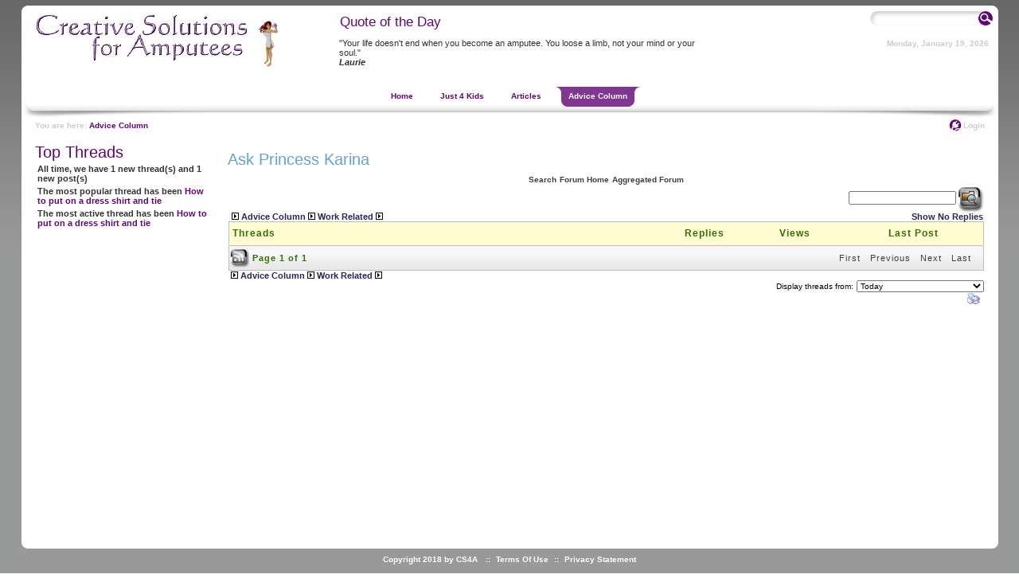

--- FILE ---
content_type: text/html; charset=utf-8
request_url: http://cs4a.org/AdviceColumn/tabid/60/forumid/6/scope/threads/Default.aspx
body_size: 12610
content:
<!DOCTYPE HTML PUBLIC "-//W3C//DTD HTML 4.0 Transitional//EN">
<html lang="en-US">
<head id="Head">
<!--**********************************************************************************-->
<!-- DotNetNuke� - http://www.dotnetnuke.com                                          -->
<!-- Copyright (c) 2002-2009                                                          -->
<!-- by DotNetNuke Corporation                                                        -->
<!--**********************************************************************************-->
<meta content="text/html; charset=UTF-8" http-equiv="Content-Type" /><meta content="text/javascript" http-equiv="Content-Script-Type" /><meta content="text/css" http-equiv="Content-Style-Type" /><meta id="MetaDescription" name="DESCRIPTION" content="Advice Column" /><meta id="MetaKeywords" name="KEYWORDS" content=",DotNetNuke,DNN" /><meta id="MetaCopyright" name="COPYRIGHT" content="Copyright 2018 by CS4A" /><meta id="MetaGenerator" name="GENERATOR" content="DotNetNuke " /><meta id="MetaAuthor" name="AUTHOR" content="CS4A" /><meta name="RESOURCE-TYPE" content="DOCUMENT" /><meta name="DISTRIBUTION" content="GLOBAL" /><meta id="MetaRobots" name="ROBOTS" content="INDEX, FOLLOW" /><meta name="REVISIT-AFTER" content="1 DAYS" /><meta name="RATING" content="GENERAL" /><meta http-equiv="PAGE-ENTER" content="RevealTrans(Duration=0,Transition=1)" /><style id="StylePlaceholder" type="text/css"></style><link id="APortals__default_" rel="stylesheet" type="text/css" href="/Portals/_default/default.css" /><link id="APortals__default_Skins_skins_" rel="stylesheet" type="text/css" href="/Portals/_default/Skins/skins/skin.css" /><link id="APortals__default_Containers_VisionPurpleContainers_" rel="stylesheet" type="text/css" href="/Portals/_default/Containers/VisionPurpleContainers/container.css" /><link id="APortals__default_Containers_MinimalExtropy_" rel="stylesheet" type="text/css" href="/Portals/_default/Containers/MinimalExtropy/container.css" /><link id="APortals__default_Containers_MinimalExtropy_Title_Blue_css" rel="stylesheet" type="text/css" href="/Portals/_default/Containers/MinimalExtropy/Title_Blue.css" /><link id="APortals_0_" rel="stylesheet" type="text/css" href="/Portals/0/portal.css" /><link rel="SHORTCUT ICON" href="/Portals/0/favicon.ico" /><script type="text/javascript" src="/Resources/Shared/Scripts/jquery/jquery.min.js" ></script><title>
	 - CS4A
</title></head>
<body id="Body">
    <form name="Form" method="post" action="/AdviceColumn/tabid/60/forumid/6/scope/threads/Default.aspx" id="Form" enctype="multipart/form-data">
<div>
<input type="hidden" name="__EVENTTARGET" id="__EVENTTARGET" value="" />
<input type="hidden" name="__EVENTARGUMENT" id="__EVENTARGUMENT" value="" />
<input type="hidden" name="__LASTFOCUS" id="__LASTFOCUS" value="" />
<input type="hidden" name="__VIEWSTATE" id="__VIEWSTATE" value="/[base64]/CE8zSUqHN0StnH6g=" />
</div>

<script type="text/javascript">
//<![CDATA[
var theForm = document.forms['Form'];
if (!theForm) {
    theForm = document.Form;
}
function __doPostBack(eventTarget, eventArgument) {
    if (!theForm.onsubmit || (theForm.onsubmit() != false)) {
        theForm.__EVENTTARGET.value = eventTarget;
        theForm.__EVENTARGUMENT.value = eventArgument;
        theForm.submit();
    }
}
//]]>
</script>


<script src="/WebResource.axd?d=yqegaV9_JMcRocNbD_Ukx_GI424Vl8vpT2WZWqECzpTc9ZkHVqXlqknn3D3F_C4xaiUWcMWM2v_qWEse0&amp;t=638249601162456154" type="text/javascript"></script>


<script src="/js/dnncore.js" type="text/javascript"></script>
<script src="/DesktopModules/Forum/js/pngfix.js" type="text/javascript"></script>
<!-- Solution Partner's ASP.NET Hierarchical Menu (v1.7.2.0) - http://www.solpart.com -->
<SCRIPT SRC="/controls/SolpartMenu/spmenu.js"></SCRIPT><SPAN ID="dnn_dnnSOLPARTMENU_ctldnnSOLPARTMENU_divOuterTables"></SPAN>
<script src="/ScriptResource.axd?d=7lkqgRzt6P5y8Acp76bvHHTaydrh8lzwWTmlanzOwDAyXff8NcZX3zuWcuYGDW6d7L560YF5OSsh7ll6dptIuTKYHlqpRhL_B94kv9Ig-GqPTkXj0S-qutgtOn1yusgw_4fq-UeWOs6KxHG3Duq1PRphw_U1&amp;t=3f4a792d" type="text/javascript"></script>
<script src="/ScriptResource.axd?d=40onTCj8dBwOfJxwSckU4mOQgFbo-v-B2ssgClGS0QVWYQTX7dvNBdD4DzVRMKB-G6MBQrR1vL5qrxmGMFA-1JvkEOpLelIJ31mxY5UVp8cc91JIbdgYJNIk5drX_3695JlgqOFNbbKJDXXGuCMLDFIxvyRdCAb7LK79PA2&amp;t=3f4a792d" type="text/javascript"></script>
<script src="/js/dnn.js" type="text/javascript"></script>
<script src="/js/dnn.xml.js" type="text/javascript"></script>
<script src="/js/dnn.xml.jsparser.js" type="text/javascript"></script>
<script src="/js/dnn.xmlhttp.js" type="text/javascript"></script>
<script src="/js/dnn.xmlhttp.jsxmlhttprequest.js" type="text/javascript"></script>
	<div>

		<input type="hidden" name="__VIEWSTATEGENERATOR" id="__VIEWSTATEGENERATOR" value="CA0B0334" />
	</div><script type="text/javascript">
//<![CDATA[
Sys.WebForms.PageRequestManager._initialize('ScriptManager', document.getElementById('Form'));
Sys.WebForms.PageRequestManager.getInstance()._updateControls([], [], [], 90);
//]]>
</script>

        
        
<script src="/Portals/_default/Skins/skins/AC_RunActiveContent.js" language="javascript"></script>
<table width="100%" height="100%" border="0" cellpadding="0" cellspacing="0" class="pagemaster grey">
  <tr>
    <td valign="top"><table width="100%" border="0" align="center" cellpadding="0" cellspacing="0" class="skinmaster_box full">
        <tr>
          <td valign="top" height="100%"><div class="bottom-back_g"><div class="top-left_g">
              <div class="bottom-left_g">
                <div class="top-right_g">
                  <div class="bottom-right_g">
                    <table width="100%" height="100%" border="0" cellpadding="0" cellspacing="0">
                      <tr>
                        <td class="pad" valign="top"><table width="100%" border="0" cellpadding="0" cellspacing="0">
                            <tr nowrap="nowrap">
				<td valign="top" height="50" width="268"  class="logo"><a id="dnn_dnnLOGO_hypLogo" title="CS4A" href="http://cs4a.org/Default.aspx"><img id="dnn_dnnLOGO_imgLogo" src="/Portals/0/cs4aLogo4.gif" alt="CS4A" style="border-width:0px;" /></a></td>			
				<td id="dnn_LogoPicPane" valign="middle" width="24" height="60" class="DNNEmptyPane"><img align="left" width="30" height="60" alt="" src="/Portals/0/karina2.gif" /></td>
      
				<td width="2%"></td>
				<td id="dnn_QuotePane" valign="middle" height="50" width="40%"><a name="390"></a>
<table width="100%" border="0" align="center" cellpadding="0" cellspacing="0" class="containermaster" id="purple">
  <tr>
    <td valign="top"><table width="100%" border="0" align="center" cellpadding="0" cellspacing="0">
        <tr>
          <td><table width="100%" border="0" cellpadding="0" cellspacing="0">
              <tr>
                <td valign="top"><table width="100%" border="0" cellpadding="0" cellspacing="0">
                    <tr>
                      <td valign="middle"></td>
                      <td valign="middle"></td>
                      <td width="100%" valign="middle" nowrap="nowrap"><span id="dnn_ctr390_dnnTITLE_lblTitle" class="title">Quote of the Day</span>


</td>
                      <td valign="middle"></td>
                    </tr>
                  </table></td>
              </tr>
              <tr>
                <td valign="top"><table width="100%" border="0" cellpadding="0" cellspacing="0">
                    <tr>
                      <td valign="top"><table width="100%" border="0" align="center" cellpadding="0" cellspacing="0">
                          <tr>
                            <td id="dnn_ctr390_ContentPane" align="center" class="content DNNAligncenter"><!-- Start_Module_390 --><div id="dnn_ctr390_ModuleContent" class="RandomContentContent">
	

<table cellpadding="0" cellspacing="0" border="0" width="100%">
  <tr>
    <td valign="top" width="100%" align="left">
      <span id="dnn_ctr390_RCView_lblContent" class="Normal"><div>"Your life doesn't end when you become an amputee. You loose a limb, not your mind or your soul."<br />
<em><strong>Laurie</strong></em></div></span>
    </td>
  </tr>
</table>
</div><!-- End_Module_390 --></td>

                          </tr>
                        </table></td>
                    </tr>
                  </table>
                  <table width="100%" border="0" cellpadding="0" cellspacing="0">
                    <tr>
                      <td align="left" valign="top" nowrap="nowrap" width="100%" style="line-height: 1px;"></td>
                      <td align="right" valign="top" nowrap="nowrap" style="line-height:1px; font-size:1px;"></td>
                    </tr>
                  </table></td>
              </tr>
            </table></td>
        </tr>
      </table><img src="/Portals/_default/Containers/VisionPurpleContainers/spacer.gif" width="200px" height="1" hspace="10" vspace="0" /></td>
  </tr>
</table>



</td>

				<td width="2%"></td>
                              <td valign="top" height="25" align="right"><table border="0" align="right" cellpadding="0" cellspacing="0" class="search" id="search">
                                  <tr>
                                    <td valign="top" align="right"><span id="dnn_dnnSEARCH_ClassicSearch">
  
  
  <input name="dnn$dnnSEARCH$txtSearch" type="text" maxlength="255" size="20" id="dnn_dnnSEARCH_txtSearch" class="NormalTextBox" onkeydown="return __dnn_KeyDown('13', 'javascript:__doPostBack(%27dnn$dnnSEARCH$cmdSearch%27,%27%27)', event);" />&nbsp;
  <a id="dnn_dnnSEARCH_cmdSearch" class="SkinObject" href="javascript:__doPostBack('dnn$dnnSEARCH$cmdSearch','')"><img src="/Portals/_default/Skins/skins/spacer.gif" class="search" border="0" hspace="0" vspace="0" alt="Search"></a>
</span>



<br> <br> <span id="dnn_dnnCURRENTDATE_lblDate" class="datetxt">Monday, January 19, 2026</span>
</td>
                                  </tr>
                                </table></td>
                            </tr>
                            
                          </table></td>
                      </tr>
                      <tr>
                        <td id="dnn_ControlPanel" class="pad" valign="top" align="center" height="1">
</td>

                      </tr>
                      <tr>
                        <td valign="top" height="42" align="center" class="menu_back"><table width="100%" border="0" cellspacing="0" cellpadding="0" class="menu_right">
                            <tr>
                              <td height="42" align="center" valign="top" class="menu_left"><table border="0" cellspacing="0" cellpadding="0">
                                  <tr>
                                    <td valign="top" height="29"><span id="dnn_dnnSOLPARTMENU_ctldnnSOLPARTMENU" name="dnn$dnnSOLPARTMENU$ctldnnSOLPARTMENU" BackColor="#333333" IconBackgroundColor="#333333" HlColor="#FF8080" ShColor="#404040" SelForeColor="White" SelColor="#CCCCCC" FontStyle="font-family: Tahoma,Arial,Helvetica; font-size: 9pt; font-weight: bold; font-style: normal; text-decoration: " SysImgPath="/Portals/_default/Skins/skins/" Display="horizontal" MenuBarHeight="16" MenuItemHeight="21" IconWidth="15" MOutDelay="500" MenuTransition="None" BorderWidth="0" IconImgPath="/Portals/_default/Skins/skins/" ArrowImage="rightarrow.gif" RootArrowImage="menu_down.gif" RootArrow="-1" CSSMenuArrow="MainMenu_MenuArrow" CSSMenuBreak="MainMenu_MenuBreak" CSSMenuContainer="MainMenu_MenuContainer" CSSMenuBar="MainMenu_MenuBar" CSSSubMenu="MainMenu_SubMenu" CSSMenuIcon="MainMenu_MenuIcon" CSSMenuItem="MainMenu_MenuItem" CSSMenuItemSel="MainMenu_MenuItemSel" CSSRootMenuArw="MainMenu_RootMenuArrow"></span></td>
                                  </tr>
                                </table></td>
                            </tr>
                          </table></td>
                      </tr>
                      <tr>
                        <td valign="top" height="22" class="pad"><table width="100%" border="0" cellpadding="0" cellspacing="0">
                            <tr>
                              <td valign="middle" height="20" align="left" nowrap="nowrap" class="breadcrumbtxt">You are here:&nbsp;<span id="dnn_dnnBREADCRUMB_lblBreadCrumb"><a href="http://cs4a.org/AdviceColumn.aspx" class="breadcrumbtxt">Advice Column</a></span>
</td>
                              <td valign="middle" height="20" align="right" nowrap="nowrap" class="breadcrumbtxt"><a id="dnn_dnnLOGIN_cmdLogin" class="logintxt" href="javascript:__doPostBack('dnn$dnnLOGIN$cmdLogin','')">Login</a></td>
                            </tr>
                          </table></td>
                      </tr>
                      <tr>
                        <td class="pad" valign="top" height="100%"><table width="100%" height="100%" border="0" align="center" cellpadding="0" cellspacing="0">
                            <tr>
                              <td valign="top" height="100%" align="left" nowrap="nowrap"><table width="100%" height="100%" border="0" cellpadding="0" cellspacing="0">
                                  <tr>
                                    <td valign="top" height="100%"><table width="100%" height="100%" border="0" cellpadding="0" cellspacing="0">
                                        <tr>
                                          <td valign="top" width="100%" align="center"><table width="100%" height="100%" border="0" cellspacing="0" cellpadding="0">
                                              <tr>
                                                <td valign="top" height="100%" width="20%" id="Left"><table width="100%" height="100%" border="0" cellspacing="10" cellpadding="0">
                                                    <tr>
                                                      <td id="dnn_LeftPane" valign="top" height="100%" class="leftpane"><a name="380"></a>

<div class="art-Block">
    <div class="art-Block-tl"></div>
    <div class="art-Block-tr"></div>
    <div class="art-Block-bl"></div>
    <div class="art-Block-br"></div>
    <div class="art-Block-tc"></div>
    <div class="art-Block-bc"></div>
    <div class="art-Block-cl"></div>
    <div class="art-Block-cr"></div>
    <div class="art-Block-cc"></div>
    <div class="art-Block-body">

<div class="art-BlockHeader">
    <div class="l"></div>
    <div class="r"></div>
    <div class="art-header-tag-icon">
        <div class="t"><span id="dnn_ctr380_BlockTitle_lblTitle" class="Head">Top Threads</span>


</div>
    </div>
</div>
          <div align="right">
          
                  
                  
              </div>
<div class="art-BlockContent">
    <div class="art-BlockContent-body">

<div id="dnn_ctr380_ContentPane"><!-- Start_Module_380 --><div id="dnn_ctr380_ModuleContent" class="Forum_TopThreadsContent">
	
<table>
    <tr id="dnn_ctr380_ViewTopThreads_rowStatHeader">
		<td>
            <span id="dnn_ctr380_ViewTopThreads_lblStatInfo" class="NormalBold">All time, we have 1 new thread(s) and 1 new post(s)</span>
        </td>
	</tr>
	
    <tr id="dnn_ctr380_ViewTopThreads_trpopthread">
		<td>
            <span id="dnn_ctr380_ViewTopThreads_lblPopThread" class="NormalBold">The most popular thread has been </span>
            <a id="dnn_ctr380_ViewTopThreads_hlPopThread" class="NormalBold" href="http://cs4a.org/AdviceColumn/tabid/60/forumid/2/threadid/1/scope/posts/Default.aspx">How to put on a dress shirt and tie</a>
        </td>
	</tr>
	
    <tr id="dnn_ctr380_ViewTopThreads_tractthread">
		<td>
            <span id="dnn_ctr380_ViewTopThreads_lblActiveThread" class="NormalBold">The most active thread has been </span>
            <a id="dnn_ctr380_ViewTopThreads_hlActiveThread" class="NormalBold" href="http://cs4a.org/AdviceColumn/tabid/60/forumid/2/threadid/1/scope/posts/Default.aspx">How to put on a dress shirt and tie</a>
        </td>
	</tr>
	    
</table>

</div><!-- End_Module_380 --></div>

    </div>
</div>

              <div align="right">
                  
                  
              </div>

    </div>
</div>


</td>

                                                    </tr>
                                                  </table></td>
                                                <td valign="top" width="100%" height="100%" class="main"><table width="100%" border="0" cellpadding="10" cellspacing="0">
                                                    <tr>
                                                      <td id="dnn_TopPane" valign="top" width="100%" height="1" class="toppane DNNEmptyPane"></td>

                                                    </tr>
                                                    <tr>
                                                      <td><table width="100%" border="0" cellspacing="0" cellpadding="0">
                                                          <tr>
                                                            <td id="dnn_ContentPane" valign="top" width="100%" class="contentpane"><a name="379"></a>
<div class="c_head c_head_blue">
    <div class="head_title">
        <div class="c_actions">
			
        </div>
        <div class="c_icon">			
			
			<h1>
				<span id="dnn_ctr379_dnnTITLE_lblTitle" class="TitleHead">Ask Princess Karina</span>


				
			</h1>
            </div>
            <div class="title_vis">
								
            </div>
            <div class="clear_float"></div>
        </div>
        <div class="c_content">
            <div id="dnn_ctr379_ContentPane" class="Normal c_contentpane"><!-- Start_Module_379 --><div id="dnn_ctr379_ModuleContent" class="DNN_ForumContent">
	
<link href="/DesktopModules/Forum/Themes/Pineapple/pineapple.css" type="text/css" rel="stylesheet" />
	<table id="tblMain" width="100%" cellpadding="0" cellspacing="0" border="0">		
		<tr>
			<td valign="top" align="center">
				<table class="Forum_Container" align="left" border="0" cellspacing="0" cellpadding="0" width="100%" id="ForumContent">
		<tr id="NavigationToolbar">
			<td><img valign="middle" border="0" src="/DesktopModules/Forum/Themes/Pineapple/Images/spacer.gif" /></td><td width="100%" align="center"><a class="Forum_ToolbarLink" href="http://cs4a.org/AdviceColumn/tabid/60/ctl/ForumSearch/mid/379/Default.aspx">Search</a><a class="Forum_ToolbarLink" href="http://cs4a.org/AdviceColumn.aspx">Forum Home</a><a class="Forum_ToolbarLink" href="http://cs4a.org/AdviceColumn/tabid/60/forumid/-1/scope/threads/Default.aspx">Aggregated Forum</a></td><td><img valign="middle" border="0" src="/DesktopModules/Forum/Themes/Pineapple/Images/spacer.gif" /></td>
		</tr><tr>
			<td><img valign="middle" border="0" src="/DesktopModules/Forum/Themes/Pineapple/Images/spacer.gif" /></td><td width="100%"><table cellspacing="0" cellpadding="0" border="0">
				<tr>
					<td width="100%" align="left"><table cellspacing="4" cellpadding="0" border="0">
						<tr>
							<td>&nbsp;</td>
						</tr>
					</table></td><td width="100%" align="left" valign="middle"><table class="Forum_Container" align="left" border="0" cellspacing="0" cellpadding="0" width="100%" id="ForumContent">
						<tr>
							<td valign="middle"><input name="dnn$ctr379$Forum_Container$DNNForum$txtForumSearch" type="text" id="dnn_ctr379_Forum_Container_DNNForum_txtForumSearch" class="Forum_NormalTextBox" /></td><td valign="middle"><input type="image" name="dnn$ctr379$Forum_Container$DNNForum$cmdForumSearch" id="dnn_ctr379_Forum_Container_DNNForum_cmdForumSearch" title="Search" class="Forum_Profile" src="/DesktopModules/Forum/Themes/Pineapple/Images/s_lookup.png" alt="Search" style="border-width:0px;" /></td>
						</tr>
					</table></td>
				</tr>
			</table></td><td><img valign="middle" border="0" src="/DesktopModules/Forum/Themes/Pineapple/Images/spacer.gif" /></td>
		</tr><tr>
			<td><img valign="middle" border="0" src="/DesktopModules/Forum/Themes/Pineapple/Images/spacer.gif" /></td><td width="100%" align="left" valign="bottom"><table width="100%" cellspacing="0" cellpadding="0" border="0">
				<tr>
					<td><img border="0" src="/DesktopModules/Forum/Themes/Pineapple/Images/spacer.gif" /></td><td width="100%"><table width="100%" cellspacing="0" cellpadding="0" border="0">
						<tr>
							<td width="80%" align="left">&nbsp;<img src="/DesktopModules/Forum/Themes/Pineapple/Images/breadcrumb.png">&nbsp;<span><a Class='Forum_BreadCrumb' href="http://cs4a.org/AdviceColumn.aspx">Advice Column</a></span>&nbsp;<img src="/DesktopModules/Forum/Themes/Pineapple/Images/breadcrumb.png">&nbsp;<span><a Class='Forum_BreadCrumb' href="http://cs4a.org/AdviceColumn/tabid/60/GroupID/6/Default.aspx">Work Related</a></span>&nbsp;<img src="/DesktopModules/Forum/Themes/Pineapple/Images/breadcrumb.png">&nbsp;<span><a Class='Forum_BreadCrumb' href="http://cs4a.org/AdviceColumn/tabid/60/forumid/6/scope/threads/Default.aspx"></a></span></td><td width="20%" align="right"><a class="Forum_BreadCrumb" href="http://cs4a.org/AdviceColumn/tabid/60/forumid/6/scope/threads/noreply/1/Default.aspx">Show No Replies</a></td><td><img border="0" src="/DesktopModules/Forum/Themes/Pineapple/Images/spacer.gif" /></td>
						</tr>
					</table></td>
				</tr><tr>
					<td width="100%" align="left" colspan="2"></td>
				</tr>
			</table></td><td><img valign="middle" border="0" src="/DesktopModules/Forum/Themes/Pineapple/Images/spacer.gif" /></td>
		</tr><tr>
			<td><img valign="middle" border="0" src="/DesktopModules/Forum/Themes/Pineapple/Images/spacer.gif" /></td><td width="100%"><table width="100%" cellspacing="0" cellpadding="0" border="0">
				<tr>
					<td width="57%" align="left" valign="middle"><table width="100%" cellspacing="0" cellpadding="0" border="0">
						<tr>
							<td class="Forum_HeaderCapLeft"><img valign="middle" border="0" src="/DesktopModules/Forum/Themes/Pineapple/Images/headfoot_height.gif" /></td><td class="Forum_Header"><span class="Forum_HeaderText">&nbsp;Threads</span></td>
						</tr>
					</table></td><td class="Forum_Header" width="12%" align="center"><span class="Forum_HeaderText">Replies</span></td><td class="Forum_Header" width="12%" align="center"><span class="Forum_HeaderText">Views</span></td><td width="19%" align="center"><table width="100%" cellspacing="0" cellpadding="0" border="0">
						<tr>
							<td class="Forum_Header" align="center"><span class="Forum_HeaderText">&nbsp;Last Post</span></td><td class="Forum_HeaderCapRight"><img valign="middle" border="0" src="/DesktopModules/Forum/Themes/Pineapple/Images/headfoot_height.gif" /></td>
						</tr>
					</table></td>
				</tr>
			</table><td><img valign="middle" border="0" src="/DesktopModules/Forum/Themes/Pineapple/Images/spacer.gif" /></td></td><tr>
				<td><img valign="middle" border="0" src="/DesktopModules/Forum/Themes/Pineapple/Images/spacer.gif" /></td><td width="100%" valign="middle"><table width="100%" cellspacing="0" cellpadding="0" valign="middle" border="0">
					<tr>
						<td class="Forum_FooterCapLeft"><img valign="middle" border="0" src="/DesktopModules/Forum/Themes/Pineapple/Images/spacer.gif" /></td><td class="Forum_Footer"><table cellspacing="0" cellpadding="0" border="0">
							<tr>
								<td align="left" valign="middle"><a href="/DesktopModules/Forum/Forum_Rss.aspx?forumid=6&amp;tabid=60&amp;mid=379" target="_blank"><img border="0" src="/DesktopModules/Forum/Themes/Pineapple/Images/s_rss.png" alt="View as RSS news feed in XML..." title="View as RSS news feed in XML..." /></a></td><td valign="top"><img border="0" src="/DesktopModules/Forum/Themes/Pineapple/Images/headfoot_height.gif" /></td><td width="100%" align="left" valign="middle"><table border="0" style="width:100%;">
									<tr>
										<td class="Forum_FooterText" align="left" style="width:30%;">Page 1 of 1</td><td class="Forum_FooterText" align="right" style="width:70%;"><span class="Forum_FooterDisabled">First</span>&nbsp;&nbsp;&nbsp;<span class="Forum_FooterDisabled">Previous</span>&nbsp;&nbsp;&nbsp;<span class="Forum_FooterDisabled">Next</span>&nbsp;&nbsp;&nbsp;<span class="Forum_FooterDisabled">Last</span>&nbsp;&nbsp;&nbsp;</td>
									</tr>
								</table></td>
							</tr>
						</table></td><td class="Forum_FooterCapRight"><img valign="middle" border="0" src="/DesktopModules/Forum/Themes/Pineapple/Images/spacer.gif" /></td>
					</tr>
				</table></td><td><img valign="middle" border="0" src="/DesktopModules/Forum/Themes/Pineapple/Images/spacer.gif" /></td>
			</tr><tr>
				<td><img valign="middle" border="0" src="/DesktopModules/Forum/Themes/Pineapple/Images/spacer.gif" /></td><td width="100%" align="left"><table width="100%" cellspacing="0" cellpadding="0" border="0">
					<tr>
						<td align="left"></td>
					</tr><tr>
						<td width="100%" align="left" valign="top">&nbsp;<img src="/DesktopModules/Forum/Themes/Pineapple/Images/breadcrumb.png">&nbsp;<span><a Class='Forum_BreadCrumb' href="http://cs4a.org/AdviceColumn.aspx">Advice Column</a></span>&nbsp;<img src="/DesktopModules/Forum/Themes/Pineapple/Images/breadcrumb.png">&nbsp;<span><a Class='Forum_BreadCrumb' href="http://cs4a.org/AdviceColumn/tabid/60/GroupID/6/Default.aspx">Work Related</a></span>&nbsp;<img src="/DesktopModules/Forum/Themes/Pineapple/Images/breadcrumb.png">&nbsp;<span><a Class='Forum_BreadCrumb' href="http://cs4a.org/AdviceColumn/tabid/60/forumid/6/scope/threads/Default.aspx"></a></span></td>
					</tr><tr>
						<td width="100%" align="right" valign="top"><span class="Forum_NormalTextBox">Display threads from: </span><img border="0" src="/DesktopModules/Forum/Themes/Pineapple/Images/spacer.gif" /><select name="dnn$ctr379$Forum_Container$DNNForum$lstDateFilter" onchange="javascript:setTimeout('__doPostBack(\'dnn$ctr379$Forum_Container$DNNForum$lstDateFilter\',\'\')', 0)" id="dnn_ctr379_Forum_Container_DNNForum_lstDateFilter" class="Forum_NormalTextBox" style="width:160px;">
							<option selected="selected" value="0">Today</option>
							<option value="3">Past Three Days</option>
							<option value="7">Past Week</option>
							<option value="14">Past Two Weeks</option>
							<option value="30">Past Month</option>
							<option value="92">Past Three Months</option>
							<option value="365">Past Year</option>
							<option value="-1">Last Visit</option>
							<option value="3650">All Days</option>

						</select></td>
					</tr>
				</table></td><td><img valign="middle" border="0" src="/DesktopModules/Forum/Themes/Pineapple/Images/spacer.gif" /></td>
			</tr>
		</tr>
			</td>
		</tr>
	</table>

	</table><!-- End_Module_379 --></div>
        </div>
        <div class="c_footer">
				
				
			<span><span><input type="image" name="dnn$ctr379$dnnACTIONBUTTON3$ctl00$ctl01" title="Print" src="/images/action_print.gif" alt="Print" style="border-width:0px;" /></span>&nbsp;&nbsp;</span>					
								
        </div>        </div>
    

</td>
	
                                                            <td id="dnn_SidePane" valign="top" class="sidepane DNNEmptyPane"></td>
	
                                                          </tr>
                                                        </table></td>
                                                    </tr>
                                                    <tr>
                                                      <td><table width="100%" border="0" cellspacing="0" cellpadding="0">
                                                          <tr>
                                                            <td id="dnn_MidPane1" valign="top" class="midpane DNNEmptyPane"></td>
	
                                                            <td id="dnn_MidPane2" valign="top" class="midpane DNNEmptyPane"></td>
	
                                                            <td id="dnn_MidPane3" valign="top" class="midpane DNNEmptyPane"></td>
	
                                                          </tr>
                                                        </table></td>
                                                    </tr>
                                                    <tr>
                                                      <td><table width="100%" border="0" cellspacing="0" cellpadding="0">
                                                          <tr>
                                                            <td id="dnn_ContentPane2" valign="top" width="100%" class="contentpane DNNEmptyPane"></td>
	
                                                            <td id="dnn_SidePane2" valign="top" class="sidepane DNNEmptyPane"></td>
	
                                                          </tr>
                                                        </table></td>
                                                    </tr>
                                                    <tr>
                                                      <td id="dnn_BottomPane" valign="top" width="100%" class="bottompane DNNEmptyPane"></td>
	
                                                    </tr>
                                                  </table></td>
                                                <td valign="top" height="100%" id="Right"><table width="100%" height="100%" border="0" cellspacing="0" cellpadding="0">
                                                    <tr>
                                                      <td id="dnn_RightPane" valign="top" height="100%" class="rightpane DNNEmptyPane"></td>
	
                                                    </tr>
                                                  </table></td>
                                              </tr>
                                            </table></td>
                                        </tr>
                                      </table></td>
                                  </tr>
                                </table></td>
                            </tr>
                          </table></td>
                      </tr>
					  <tr>
					    <td valign="top" height="35" align="center" class="footertxt"><span id="dnn_dnnCOPYRIGHT1_lblCopyright" class="footertxt">Copyright 2018 by CS4A</span>
::<a id="dnn_dnnTERMS1_hypTerms" class="footertxt" rel="nofollow" href="http://cs4a.org/Terms.aspx">Terms Of Use</a>::<a id="dnn_dnnPRIVACY1_hypPrivacy" class="footertxt" rel="nofollow" href="http://cs4a.org/Privacy.aspx">Privacy Statement</a></td>
					  </tr>
                    </table>
                  </div>
                </div>
              </div>
            </div></div></td>
        </tr>
      </table></td>
  </tr>
</table>

        <input name="ScrollTop" type="hidden" id="ScrollTop" />
        <input name="__dnnVariable" type="hidden" id="__dnnVariable" value="`{`__scdoff`:`1`}" />
    
	<script type="text/javascript" src="/Resources/Shared/scripts/initWidgets.js" ></script><SCRIPT language="javascript">var m_oSPJSDOM_dnn_dnnSOLPARTMENU_ctldnnSOLPARTMENU=new SPJSXMLNode('root', '', null, '', '', '', '', '', '', 'false', '', '', '', '', '');var m_oSPNode=new Array(); m_oSPNode['-1']=m_oSPJSDOM_dnn_dnnSOLPARTMENU_ctldnnSOLPARTMENU;
m_oSPNode['39'] =new SPJSXMLNode('menuitem', '39', m_oSPNode['-1'], 'Home', 'http://cs4a.org/Home.aspx', '', '', '</div></div></div>', '<div><div><div>', '', '', '', '', 'rootmenuitem', 'rootmenuitemselected');m_oSPNode['58'] =new SPJSXMLNode('menuitem', '58', m_oSPNode['-1'], 'Just 4 Kids', 'http://cs4a.org/Just4Kids.aspx', '', '', '</div></div></div>', '<div><div><div>', '', '', '', '', 'rootmenuitem', 'rootmenuitemselected');m_oSPNode['59'] =new SPJSXMLNode('menuitem', '59', m_oSPNode['-1'], 'Articles', 'http://cs4a.org/Articles.aspx', '', '', '</div></div></div>', '<div><div><div>', '', '', '', '', 'rootmenuitem', 'rootmenuitemselected');m_oSPNode['60'] =new SPJSXMLNode('menuitem', '60', m_oSPNode['-1'], 'Advice Column', 'http://cs4a.org/AdviceColumn.aspx', '', '', '</div></div></div>', '<div><div><div>', '', '', '', '', 'rootmenuitem rootmenuitembreadcrumb rootmenuitemactive', 'rootmenuitemselected');m_oSPNode['64'] =new SPJSXMLNode('menuitem', '64', m_oSPNode['39'], '&nbsp;Downloads', 'http://cs4a.org/Home/Downloads.aspx', 'Bulletni0017-16.png', '', '', '', '', '', '', '', '', 'submenuitemselect');spm_initMyMenu(m_oSPJSDOM_dnn_dnnSOLPARTMENU_ctldnnSOLPARTMENU, spm_getById('dnn_dnnSOLPARTMENU_ctldnnSOLPARTMENU'));delete m_oSPNode;</SCRIPT>
<script type="text/javascript">
//<![CDATA[
Sys.Application.initialize();
//]]>
</script>
</form>
</body>
</html>


--- FILE ---
content_type: text/css
request_url: http://cs4a.org/Portals/_default/Skins/skins/skin.css
body_size: 4866
content:
/* 
================================
Skin styles for DotNetNuke
================================
*/	
html { height:100%; margin-bottom:-1px; overflow:-moz-scrollbars-vertical; overflow:auto;}
body {background-color:#FFFFFF; height:100%;}
hr {border:1px dotted #CCCCCC;}
.pagemaster {
	width:100%;
	height:100%;	
	background-color:#FFFFFF;
	padding:0px;
	margin:0px;
	margin-bottom:-19px;
	background-repeat:repeat-x;
}
.colour {
	background-color:#610576;
	background-image:url(background.gif);
}
.grey {
	background-color:#989999;
	background-image:url(background_grey.gif);
}
.skinmaster {
	height:100%;
	background-color:#FFFFFF;
	border:0px;
	padding-top:7px;
	padding-left:7px;
	padding-right:7px;
	padding-bottom:0px;
}
.skinmaster_box {
	height:100%;
	background-color:transparent;
	border:0px;
	padding-top:7px;
	padding-left:7px;
	padding-right:7px;
	padding-bottom:0px;
}
.pad {
	padding-left:7px;
	padding-right:7px;
}
/* Box Frame Colour */
.top-left {width:100%; height:100%; background-image:url(top_left.gif); background-repeat:no-repeat; background-position:top left; background-color:transparent; padding:0px;}
.top-right {width:100%; height:100%; background-image:url(top_right.gif); background-repeat:no-repeat; background-position:top right; background-color:transparent;}
.bottom-left {width:100%; height:100%; background-image:url(bottom_left.gif); background-position:bottom left; background-repeat:no-repeat; background-color:transparent;}
.bottom-right {width:100%; height:100%; background-image:url(bottom_right.gif); background-position:bottom right; background-repeat:no-repeat; background-color:transparent;}
.bottom-back {width:100%; height:100%; background-image:url(bottom.gif); background-position:bottom; background-repeat:repeat-x; background-color:#FFFFFF;}

/* Box Frame Grey */
.top-left_g {width:100%; height:100%; background-image:url(top_left_g.gif); background-repeat:no-repeat; background-position:top left; background-color:transparent; padding:0px;}
.top-right_g {width:100%; height:100%; background-image:url(top_right_g.gif); background-repeat:no-repeat; background-position:top right; background-color:transparent;}
.bottom-left_g {width:100%; height:100%; background-image:url(bottom_left_g.gif); background-position:bottom left; background-repeat:no-repeat; background-color:transparent;}
.bottom-right_g {width:100%; height:100%; background-image:url(bottom_right_g.gif); background-position:bottom right; background-repeat:no-repeat; background-color:transparent;}
.bottom-back_g {width:100%; height:100%; background-image:url(bottom_g.gif); background-position:bottom; background-repeat:repeat-x; background-color:#FFFFFF;}

/* Widths */
.fixed {
	width:800px;
}
.med {
	width:1000px;
}
.full {
	width:97%;
}
.controlpanel {
	border:0px;
	padding:3px;
}
.logo {
	padding:10px;
	height:50px;
}
/* Banner */
.backbanner {
	background-image:url(back_banner.gif);
	height:141px;
	padding:0px;
	margin:0px;
}
.backbanner_light {
	background-image:url(back_banner_light.gif);
	height:141px;
	padding:0px;
	margin:0px;
}
img.banner_left {
	background-image:url(back_banner_left.gif);
	height:100%;
	width:15px;
	padding:0px;
	margin:0px;
}
img.banner_center {
	background-image:url(back_banner_center.gif);
	height:100%;
	width:98px;
	padding:0px;
	margin:0px;
}
img.banner_right {
	background-image:url(back_banner_right.gif);
	height:100%;
	width:24px;
	padding:0px;
	margin:0px;
}
img.banner_compass {
	background-image:url(banner_compass.jpg);
	background-repeat:no-repeat;
	height:141px;
	width:274px;
	padding:0px;
	margin:0px;
}
img.banner_apple {
	background-image:url(banner_apple.jpg);
	background-repeat:no-repeat;
	height:141px;
	width:274px;
	padding:0px;
	margin:0px;
}
img.banner_smile {
	background-image:url(banner_smile.jpg);
	background-repeat:no-repeat;
	height:141px;
	width:274px;
	padding:0px;
	margin:0px;
}
img.banner_mushroom {
	background-image:url(banner_mushroom.jpg);
	background-repeat:no-repeat;
	height:141px;
	width:274px;
	padding:0px;
	margin:0px;
}
img.banner_target {
	background-image:url(banner_target.jpg);
	background-repeat:no-repeat;
	height:141px;
	width:274px;
	padding:0px;
	margin:0px;
}
img.banner_laptop {
	background-image:url(banner_laptop.jpg);
	background-repeat:no-repeat;
	height:141px;
	width:274px;
	padding:0px;
	margin:0px;
}
img.banner_contact {
	background-image:url(banner_contact.jpg);
	background-repeat:no-repeat;
	height:141px;
	width:274px;
	padding:0px;
	margin:0px;
}

/* Panes */
.bannerpane {
	width:100%;
	background-color:transparent;
	background-image:url(back_banner_light.gif);
	padding:0px;
}
.BannerPaneRight {
	width:100%;
	background-color:transparent;
	padding:0px;
}
.toppane {
	width:100%;
	height:1px;
	background-color:transparent;
	padding:0px;
}
.contentpane {
	width:100%;
	background-color:transparent;
	padding:0px;
	margin:0px;
}
.sidepane {
	background-color:transparent;
	padding:0px;
	margin:0px;
}
.leftpane {
	background-color:transparent;
	padding:0px;
	margin:0px;
}
.rightpane {
	background-color:transparent;
	padding:0px;
	margin:0px;
}
.midpane {
	background-color:transparent;
	padding:0px;
	margin:0px;
}
.bottompane {
	width:100%;
	background-color:transparent;
	padding:0px;
}
/* begin of menu*/
.menu_back {
	padding:0px;
	margin:0px;
	background-image:url(menu_bar_back.gif);
	background-repeat:repeat-x;
	background-position:bottom;
	height:42px;
	white-space:nowrap;
	width:100%;
	background-color:transparent;
}
.menu_left {
	padding:0px;
	padding-left:14px;
	padding-right:14px;
	margin:0px;
	background-image:url(menu_bar_left.gif);
	background-repeat:no-repeat;
	background-position:bottom left;
	height:42px;
	white-space:nowrap;
	width:100%;
	background-color:transparent;
}
.menu_right {
	padding:0px;
	margin:0px;
	background-image:url(menu_bar_right.gif);
	background-repeat:no-repeat;
	background-position:bottom right;
	height:42px;
	white-space:nowrap;
	width:100%;
	background-color:transparent;
}
.MainMenu_MenuContainer {
	background-color:Transparent;
	width:100%;
}
.MainMenu_MenuBar {
	cursor:pointer; 
	cursor:hand;
	background-color:Transparent;
	width:100%;
}
.MainMenu_MenuItem, .MainMenu_MenuItemSel, .MainMenu_MenuItemAct {
	border-left:#FFFFFF 0px solid; 
	border-bottom:#FFFFFF 1px solid;
	border-top:#FFFFFF 1px solid; 
	border-right:#FFFFFF 0px solid;
	cursor:pointer; 
	cursor:hand; 
	color:#610576; 
	font-size:10px; 
	font-style:normal;
	font-weight:bold; 
	background-color:Transparent;
	font-family:Verdana, Arial, Helvetica, sans-serif;
}
.MainMenu_MenuIcon {
	background-color:transparent; 
	border-right:#FFFFFF 0px solid; 
	border-left:#FFFFFF 1px solid; 
	border-bottom:#FFFFFF 1px solid; 
	border-top:#FFFFFF 1px solid; 
	cursor:pointer; 
	cursor:hand; 
	text-align:center; 
	width:3px;
}
.submenuitemselect {
	color:#FFFFFF;
	background-color:#610576;
}
.MainMenu_SubMenu {
	background-color:#FFFFFF;
	margin-top:1px;
	margin-left:2px;
	color:#610576;
	z-index:1000; 
	cursor:pointer; 
	cursor:hand; 
	border:#610576 1px solid;
	filter: Alpha(Opacity=80);
}
.MainMenu_MenuBreak {
	border-bottom:#FFFFFF 0px solid; 
	border-left:#FFFFFF 0px solid; 
	border-top:#FFFFFF 0px solid;	
	border-right:#FFFFFF 0px solid; 
	background-color:transparent; 
	height:0px;
}
.MainMenu_MenuArrow {
	border-right:#FFFFFF 1px solid; 
	border-bottom:#FFFFFF 1px solid; 
	border-top:#FFFFFF 1px solid;
	border-left:#FFFFFF 0px solid;
	font-family:webdings; 
	font-size:11px; 
	cursor:pointer; 
	cursor:hand; 
	width:7px;
	padding-right:3px;
}
.MainMenu_RootMenuArrow {
	font-family:webdings; 
	font-size:11px; 
	cursor:pointer; 
	cursor:hand;
}
/* Top level menu */
.rootMenuItem TD {
	height:29px;
	vertical-align:top;
	margin:0px;
	padding:0px;
	line-height:0px;
	background-image:url(spacer.gif);
}
.rootMenuItem TD DIV {
	height:29px;
	vertical-align:top;
	margin:0px;
	padding:0px;
	line-height:0px;
	background-image:url(spacer.gif);
}
.rootMenuItem TD DIV DIV {
	height:29px;
	vertical-align:top;
	margin:0px;
	padding:0px;
	line-height:0px;
	background-image:url(spacer.gif);
}
.rootMenuItem TD DIV DIV DIV {
	cursor:pointer; 
	cursor:hand; 
	color:#610576; 
	font-size:10px; 
	font-style:normal;
	font-weight:bold; 
	font-family:Verdana, Arial, Helvetica, sans-serif;
	height:29px;
	line-height:29px;
	vertical-align:top;
	margin:0px;
	padding:0px;
	padding-left:17px;
	padding-right:17px;
	white-space:nowrap !important;
}
.rootmenuitemselected TD,
.rootmenuitemactive TD,
.rootmenuitembreadcrumb TD {
	height:29px;
	vertical-align:top;
	background-color:transparent;
	margin:0px;
	padding:0px;
	line-height:0px;
	background-image:url(menu_back.gif);
	background-position:right top;
	background-repeat:repeat-x;
}
.rootmenuitemselected TD DIV,
.rootmenuitemactive TD DIV,
.rootmenuitembreadcrumb TD DIV {
	height:29px;
	vertical-align:top;
	background-image:url(menu_left.gif);
	background-position:left top;
	background-repeat:no-repeat;
	margin:0px;
	padding:0px;
	line-height:0px;
}
.rootmenuitemselected TD DIV DIV,
.rootmenuitemactive TD DIV DIV,
.rootmenuitembreadcrumb TD DIV DIV {
	height:29px;
	vertical-align:top;
	background-image:url(menu_right.gif);
	background-position:right top;
	background-repeat:no-repeat;
	margin:0px;
	padding:0px;
	line-height:0px;
}
.rootmenuitemselected TD DIV DIV DIV,
.rootmenuitemactive TD DIV DIV DIV,
.rootmenuitembreadcrumb TD DIV DIV DIV {
	cursor:pointer;
	cursor:hand;
	color:#FFFFFF;
	font-size:10px;
	font-style:normal;
	font-weight:bold;
	font-family:Verdana, Arial, Helvetica, sans-serif;
	height:29px;
	line-height:29px;
	vertical-align:top;
	margin:0px;
	padding:0px;
	padding-left:17px;
	padding-right:17px;
	white-space:nowrap !important;
}
.rootMenuItem TD IMG,
.rootmenuitemselected TD IMG,
.rootmenuitemactive TD IMG,
.rootmenuitembreadcrumb TD IMG {
	display:none;
}
/* end of menu*/
.StandardButton {
	background-color:#DADADA;
	border-top:#CCCCCC 1px solid;
	border-right:#CCCCCC 1px solid;
	border-left:#AAAAAA 1px solid;
	border-bottom:#CCCCCC 1px solid;
	filter:progid:DXImageTransform.Microsoft.Gradient(gradientType=0,startColorStr=#FFFFFF,endColorStr=#BEBDBD);
	color:#000000;
	font-family:Verdana, Arial, Helvetica, sans-serif; 
	font-size:11px;
	font-weight:normal;
	padding-top:1px;
	padding-bottom:1px;
	padding-left:3px;
	padding-right:3px;
	cursor:pointer;
	cursor:hand;
}

/* Text Styles */
.Head {
	font-family:Verdana, Arial, Helvetica, sans-serif;
	color:#610576;
}
.subhead {
	font-family:Verdana, Arial, Helvetica, sans-serif;
	color:#610576;
}
.normal, p, div, td {
	font-family:Verdana, Arial, Helvetica, sans-serif;
	font-size:11px;
	color:#333333;
	margin-top:0px;
	background-color:transparent;
}
.NormalTextBox {
	font-family:Verdana, Arial, Helvetica, sans-serif;
	font-size:11px;
	color:#333333;
}
H1	{
	font-family:Verdana, Arial, Helvetica, sans-serif;
	color:#610576;
}
H2	{
	font-family:Verdana, Arial, Helvetica, sans-serif;
	color:#610576;
}
H3	{
	font-family:Verdana, Arial, Helvetica, sans-serif;
	color:#610576;
}
H4	{
	font-family:Verdana, Arial, Helvetica, sans-serif;
	font-size:16px;
	font-weight:normal;
	color:#610576;
}
H5	{
	font-family:Verdana, Arial, Helvetica, sans-serif;
	font-size:12px;
	font-weight:bold;
	color:#610576;
}
H6	{
	font-family:Verdana, Arial, Helvetica, sans-serif;
	color:#610576;
}
A:link, A:visited	 {
	font-family:Verdana, Arial, Helvetica, sans-serif;
	color:#610576;
	text-decoration:none;
}
A:hover, A:active {
	font-family:Verdana, Arial, Helvetica, sans-serif;
	color:#999999;
	text-decoration:underline;
}
/* Text Styles for the Banner*/
#banner .Head {
	font-family:Verdana, Arial, Helvetica, sans-serif;
	color:#FFFF00;
}
#banner .subhead {
	font-family:Verdana, Arial, Helvetica, sans-serif;
	color:#FFFF00;
}
#banner .normal, #banner p, #banner div, #banner td {
	font-family:Verdana, Arial, Helvetica, sans-serif;
	font-size:11px;
	color:#FFFFFF;
	margin-top:0px;
	background-color:transparent;
}
#banner H1	{
	font-family:Verdana, Arial, Helvetica, sans-serif;
	color:#FFFF00;
}
#banner H2	{
	font-family:Verdana, Arial, Helvetica, sans-serif;
	color:#FFFF00;
}
#banner H3	{
	font-family:Verdana, Arial, Helvetica, sans-serif;
	color:#FFFF00;
}
#banner H4	{
	font-family:Verdana, Arial, Helvetica, sans-serif;
	font-size:16px;
	font-weight:normal;
	color:#FFFF00;
}
#banner H5	{
	font-family:Verdana, Arial, Helvetica, sans-serif;
	font-size:12px;
	font-weight:bold;
	color:#FFFF00;
}
#banner H6	{
	font-family:Verdana, Arial, Helvetica, sans-serif;
	color:#FFFF00;
}
#banner A:link, #banner A:visited	 {
	font-family:Verdana, Arial, Helvetica, sans-serif;
	color:#FFFF00;
	text-decoration:none;
}
#banner A:hover, #banner A:active {
	font-family:Verdana, Arial, Helvetica, sans-serif;
	color:#999999;
	text-decoration:underline;
}
/* */
td.datetxt {
	padding:5px;
	padding-right:2px;
	white-space:nowrap;
}
.datetxt {
	font-family:Verdana, Arial, Helvetica, sans-serif;
	color:#CCCCCC;
	font-size:10px;
	font-weight:bold;
	padding-top:12px;
	padding-right:5px;
	white-space:nowrap;
}
td.breadcrumbtxt {
	font-family:Verdana, Arial, Helvetica, sans-serif;
	color:#CCCCCC;
	font-size:10px;
	font-weight:bold;
	padding-left:10px;
	white-space:nowrap;
}
span.breadcrumbtxt {
	font-family:Verdana, Arial, Helvetica, sans-serif;
	color:#CCCCCC;
	font-size:10px;
	text-decoration:none;
	font-weight:bold;
	padding-left:13px;
}
a.breadcrumbtxt:link, a.breadcrumbtxt:visited {
	font-family:Verdana, Arial, Helvetica, sans-serif;
	color:#610576;
	font-size:10px;
	text-decoration:none;
	font-weight:bold;
}
a.breadcrumbtxt:hover, a.breadcrumbtxt:active {
	font-family:Verdana, Arial, Helvetica, sans-serif;
	color:#CCCCCC;
	font-size:10px;
	text-decoration:none;
	font-weight:bold;
}
a.logintxt:link, a.logintxt:visited {
	font-family:Verdana, Arial, Helvetica, sans-serif;
	color:#CCCCCC;
	font-size:10px;
	text-decoration:none;
	font-weight:bold;
	background-image:url(login.gif);
	background-repeat:no-repeat;
	background-position:left center;
	padding-left:18px;
	padding-right:10px;
	padding-top:4px;
	padding-bottom:4px;
	height:20px;	
}
a.logintxt:hover, a.logintxt:active {
	font-family:Verdana, Arial, Helvetica, sans-serif;
	color:#610576;
	font-size:10px;
	text-decoration:none;
	font-weight:bold;
	background-image:url(login.gif);
	background-repeat:no-repeat;
	background-position:left center;
	padding-left:18px;
	padding-right:10px;
	padding-top:4px;
	padding-bottom:4px;
	height:20px;	
}
a.usertxt:link, a.usertxt:visited {
	font-family:Verdana, Arial, Helvetica, sans-serif;
	color:#CCCCCC;
	font-size:10px;
	text-decoration:none;
	font-weight:bold;
	background-image:url(register.gif);
	background-repeat:no-repeat;
	background-position:left center;
	padding-left:18px;
	padding-right:10px;
	padding-top:4px;
	padding-bottom:4px;
	height:20px;	
}
a.usertxt:hover, a.usertxt:active {
	font-family:Verdana, Arial, Helvetica, sans-serif;
	color:#610576;
	font-size:10px;
	text-decoration:none;
	font-weight:bold;
	background-image:url(register.gif);
	background-repeat:no-repeat;
	background-position:left center;
	padding-left:18px;
	padding-right:10px;
	padding-top:4px;
	padding-bottom:4px;
	height:20px;	
}
/* Footer Styles */
td.footertxt {
	font-family:Verdana, Arial, Helvetica, sans-serif;
	color:#FFFFFF;
	font-size:10px;
	font-weight:bold;
	padding:7px;
	padding-top:12px;
}
a.footertxt:link, a.footertxt:visited, span.footertxt {
	font-family:Verdana, Arial, Helvetica, sans-serif;
	color:#FFFFFF;
	font-size:10px;
	text-decoration:none;
	font-weight:bold;
	padding-left:7px;
	padding-right:7px;
}
a.footertxt:hover, a.footertxt:active {
	font-family:Verdana, Arial, Helvetica, sans-serif;
	color:#FFFFFF;
	font-size:10px;
	text-decoration:underline;
	font-weight:bold;
	padding-left:7px;
	padding-right:7px;
}
td.footertxt2 {
	font-family:Verdana, Arial, Helvetica, sans-serif;
	color:#610576;
	font-size:10px;
	font-weight:bold;
	padding:7px;
	border-top:1px #CCCCCC dotted;
}
a.footertxt2:link, a.footertxt2:visited, span.footertxt2 {
	font-family:Verdana, Arial, Helvetica, sans-serif;
	color:#610576;
	font-size:10px;
	text-decoration:none;
	font-weight:bold;
	padding-left:7px;
	padding-right:7px;
}
a.footertxt2:hover, a.footertxt2:active {
	font-family:Verdana, Arial, Helvetica, sans-serif;
	color:#610576;
	font-size:10px;
	text-decoration:underline;
	font-weight:bold;
	padding-left:7px;
	padding-right:7px;
}
/* Search */
table.search {
	background-image:url(search_back.gif); 
	background-repeat:repeat-x;
	padding:0px;
	margin:0px;
	height:22px;
	margin-top:7px;
}
#search td {
	background-image:url(search_left.gif); 
	background-repeat:no-repeat;
	padding:0px;
	padding-left:1px;
	height:22px; 
}
#search img {
	background-image:url(search.gif); 
	width:20px; 
	height:22px; 
	background-repeat:no-repeat; 
	margin-left:-5px;
	padding:0px;
	border:0px;
	vertical-align:top;
}
#search a:hover img {
	background-image:url(search_on.gif); 
	width:20px; 
	height:22px; 
	background-repeat:no-repeat;
	margin-left:-5px;
	padding:0px;
	border:0px;
	vertical-align:top;
}
#search .NormalTextBox {
	font-family: Arial, Helvetica, sans-serif;
	font-size:11px;
	color:#BBBBBB;
	background:transparent;
	border:0px;
	height:22px;
	margin:0px;
	margin-bottom:1px;
	padding:0px;
	padding-left:4px;
	padding-top:3px;
}

/* System Styles */
.ModuleTitle_MenuItem {
	cursor:pointer; 
	cursor:hand; 
	font-family:Verdana, Arial, Helvetica, sans-serif;
	font-size:11px;
	color:#3C3C3C; 
	border-left:white 0px solid; 
	border-bottom:white 1px solid; 
	border-top:white 1px solid; 
	border-right:white 0px solid;
	background-color:Transparent;
}
.ModuleTitle_MenuItemSel {
	cursor:pointer; 
	cursor:hand; 
	font-family:Verdana, Arial, Helvetica, sans-serif;
	font-size:11px;
	color:#DCDCDC;
	background-color:#5D5D5D;
}
.ModuleTitle_MenuIcon {
	cursor:pointer; 
	cursor:hand; 
	background-color:#5D5D5D; 
	border-left:#5D5D5D 1px solid; 
	border-bottom:#5D5D5D 1px solid; 
	border-top:#5D5D5D 1px solid; 
	text-align:center; 
	width:15px; 
	height:21px;
}
.ModuleTitle_SubMenu {
	z-index:1000; 
	cursor:pointer; 
	cursor:hand; 
	background-color:#FFFFFF; 
	filter:progid:DXImageTransform.Microsoft.Shadow(color='DimGray', Direction=135, Strength=3); 
	border-bottom:#FFFFFF 0px solid; 
	border-left:#FFFFFF 0px solid; 
	border-top:#FFFFFF 0px solid; 
	border-right:#FFFFFF 0px solid;
}
.ModuleTitle_MenuBreak {
	border-bottom:#5D5D5D 1px solid; 
	border-left:#5D5D5D 0px solid; 
	border-top:#5D5D5D 1px solid;	
	border-right:#5D5D5D 0px solid; 
	background-color:#5D5D5D; 
	height:1px;
}
.ModuleTitle_MenuArrow {
	font-family:webdings; 
	font-size:10pt; 
	cursor:pointer; 
	cursor:hand; 
	border-right:#FFFFFF 1px solid; 
	border-bottom:#FFFFFF 1px solid; 
	border-top:#FFFFFF 0px solid;
}
.ModuleTitle_RootMenuArrow {
	font-family:webdings; 
	font-size:10pt; 
	cursor:pointer; 
	cursor:hand;
}

/* styles used in the file manager */
.FileManager {
	border-right:#DEDEDE 1px solid;
	border-top:#DEDEDE 1px solid;
	border-left:#DEDEDE 1px solid;
	border-bottom:#DEDEDE 1px solid;
	height:400px;
}
.FileManager_ToolBar {
	border-bottom:#DEDEDE 1px solid;
	height:25px;
	background-color:#DEDEDE;
	filter: progid:DXImageTransform.Microsoft.Gradient(gradientType=0,startColorStr=#FEFEFE,endColorStr=#DEDEDE);
}
.FileManager_Explorer {
	height:100%;
	border:#DEDEDE 1px solid;
	background-color:#FFFFFF;
	margin:2px 2px 2px 2px;
}
.FileManager_FileList {
	height:100%;
	border:#DEDEDE 1px solid;
	background-color:White;
	margin:2px 2px 2px 2px;
	overflow:auto;
}
.FileManager_MessageBox {
	text-align:center;
	vertical-align:middle;
	background-color:White;
	padding:25px 25px 25px 25px;
}
.FileManager_Header {
	font-family:Verdana, Arial, Helvetica, sans-serif;
	font-size:11px;
	font-weight:bold;
	color:#3C3C3C;
	background-color:#DEDEDE;
	border-bottom:#DEDEDE 1px solid;
	filter:progid:DXImageTransform.Microsoft.Gradient(gradientType=0,startColorStr=#FEFEFE,endColorStr=#DEDEDE);
	height:25px;
}
.FileManager_Pager {
	font-family:Verdana, Arial, Helvetica, sans-serif;
	font-size:11px;
	color:#3C3C3C;
	font-weight:bold;
	background-color:#DEDEDE;
	filter:progid:DXImageTransform.Microsoft.Gradient(gradientType=0,startColorStr=#FEFEFE,endColorStr=#DEDEDE);
	border-top:#DEDEDE 1px solid;
	height:25px;
}
.FileManager_StatusBar {
	font-family:Arial;
	font-size:11px;
	font-weight:normal;
	background-color:white;
	height:25px;
	margin:2px 2px 2px 2px;
}
.FileManager_Item {
	font-family:Verdana, Arial, Helvetica, sans-serif;
	font-size:11px;
	font-weight:normal;
	color:#3C3C3C;
	background-color:white;
	border-top:#DEDEDE 1px dashed;
	border-bottom:#DEDEDE 1px dashed;
}
.FileManager_AltItem {
	font-family:Verdana, Arial, Helvetica, sans-serif;
	font-size:11px;
	font-weight:normal;
	color:#3C3C3C;
	background-color:#DFDFDF;
	border-style:none;
}
.FileManager_SelItem {
	font-family:Tahoma,Verdana, Arial, Helvetica, sans-serif;
	font-size:11px;
	font-weight:bold;
	color:White;
	background-color:#99ffff;
	border-style:none;
}
.FileManagerTreeNode {
	font-family:Verdana, Arial, Helvetica, sans-serif;
	font-size:11px;
	color:#3C3C3C;
	font-weight:normal;
}
.FileManagerTreeNodeSelected {
	font-family:Verdana, Arial, Helvetica, sans-serif;
	font-size:11px;
	font-weight:normal;
	background-color:#DEDEDE; 
}
A.FileManagerTreeNode:link, A.FileManagerTreeNodeSelected:link {
	text-decoration:none;
	color:#003366;
}
A.FileManagerTreeNode:visited, A.FileManagerTreeNodeSelected:visited	{
	text-decoration:none;
	color:#003366;
}
A.FileManagerTreeNode:active, A.FileManagerTreeNodeSelected:active	 {
	text-decoration:none;
	color:#003366;
}
A.FileManagerTreeNode:hover, A.FileManagerTreeNodeSelected:hover	{
	text-decoration:none;
	color:#ff0000;
}

/* styles used in the Wizard Framework */
.Wizard {
	border-right:white 1px solid;
	border-top:white 1px solid;
	border-left:white 1px solid;
	border-bottom:white 1px solid;
	height:400px;
	width:600px;
}
.WizardButton {
	background-color:#FEFDF5;
	border-top:#DEDCCD 1px solid;
	border-right:#DEDCCD 1px solid;
	border-left:#DEDCCD 1px solid;
	border-bottom:#DEDCCD 1px solid;
	filter: progid:DXImageTransform.Microsoft.Gradient(gradientType=0,startColorStr=#FEFDF5,endColorStr=#DEDEDE);
	color:#3C3C3C;
	font-family:Verdana, Arial, Helvetica, sans-serif; 
	font-size:11px;
	font-weight:normal;
}
.WizardHeader {
	height:30px;
	border-bottom:#DEDCCD 1px solid;
	color:#141414;
	background-color:#FFFFFF;
}
.WizardFooter {
	border-top:#DEDCCD 1px solid;
	background-color:#FFFFFF;
	height:25px;
	text-align:right;
}
.WizardBody {
	padding-right:10px;
	padding-left:10px;
	padding-bottom:10px;
	padding-top:10px;
	height:325px;
}
.WizardHelp {
	padding-right:5px;
	padding-left:5px;
	font-size:11px;
	padding-bottom:5px;
	border-left:#DEDCCD 1px solid;
	width:180px;
	padding-top:5px;
	background-color:#DEDCCD;
	filter:progid:DXImageTransform.Microsoft.Gradient(gradientType=0,startColorStr=#FEFDF5,endColorStr=#DEDCCD);
}
.WizardHelpText {
	overflow:auto;
	font-size:11px;
	width:180px;
	color:#141414;
	font-family:Verdana, Arial, Helvetica, sans-serif;
	height:300px;
}
.WizardText {
	font-size:11px;
	color:#141414;
	font-family:Verdana, Arial, Helvetica, sans-serif;
}

/* text style used for help text rendered by modules */
.Help {
	border-right:black 1px solid;
	padding-right:2px;
	border-top:black 1px solid;
	padding-left:2px;
	font-weight:normal;
	font-size:11px;
	padding-bottom:2px;
	border-left:black 1px solid;
	color:black;
	padding-top:2px;
	border-bottom:black 1px solid;
	font-family:Tahoma,Verdana, Arial, Helvetica, sans-serif;
	background-color:#ffff99;
}

/* text style for buttons and link buttons used in the portal admin pages */
.CommandButton	 {
	font-family:Verdana, Arial, Helvetica, sans-serif;
	font-size:11px;
	font-weight:normal;
}

/* hyperlink style for buttons and link buttons used in the portal admin pages */
A.CommandButton:link {
	text-decoration:underline;
	color:#610576;
}
A.CommandButton:visited	{
	text-decoration:underline;
	color:#610576;
}
A.CommandButton:active	 {
	text-decoration:underline;
	color:#610576;
}
A.CommandButton:hover	{
	text-decoration:none;
	color:#610576;
}

/* dynnamite styles */
.show {
background-image:url(show_all.gif);
background-repeat:no-repeat;
height:18px;
width:92px;
}
.more {
background-image:url(more_details.gif);
background-repeat:no-repeat;
height:18px;
width:92px;
}
.down {
background-image:url(downloads.gif);
background-repeat:no-repeat;
height:18px;
width:92px;
}





--- FILE ---
content_type: text/css
request_url: http://cs4a.org/Portals/_default/Containers/VisionPurpleContainers/container.css
body_size: 1121
content:
/* 
================================
 Container Styles for DotNetNuke
================================
*/   
.containermaster {
	width: 100%;
	background-color: transparent;
	padding:8px;
	padding-bottom:12px;
}
#banner .containermaster {
	width: 100%;
	background-color: transparent;
	padding:10px;
	padding-top:14px;
	padding-bottom:14px;
}
.containerwidth {
	width:150px;
}
.content {
	padding-top:8px; 
	padding-right:3px;
	padding-left:3px;
	padding-bottom:8px;
}
.content2 {
	padding-top:8px; 
	padding-right:10px;
	padding-left:10px;
	padding-bottom:8px;
}

/* Titles */
.title {
	color:#FFFFFF;
	font-family: Verdana, Arial, Helvetica, sans-serif;
	font-size:11px;
	font-weight:bold;
	line-height:25px;
	padding-left:4px;
}
#purple .title {
	color:#610576;
	font-family: Verdana, Arial, Helvetica, sans-serif;
	font-size:17px;
	font-weight:normal;
	padding-right:10px;
}
#banner .title {
	color:#FFFF00;
	font-family: Verdana, Arial, Helvetica, sans-serif;
	font-size:17px;
	font-weight:normal;
	padding-right:10px;
}
#t_grey .title {
	color:#666666;
	font-family: Verdana, Arial, Helvetica, sans-serif;
	font-size:17px;
	font-weight:normal;
	padding-right:10px;
}
#t_silver .title {
	color:#BBBBBB;
	font-family: Verdana, Arial, Helvetica, sans-serif;
	font-size:17px;
	font-weight:normal;
	padding-right:10px;
}
.padtop {
	padding-top:4px;
}
/* Main Box */
#mainbox .top {
	background-image:url(w_top.gif);
	background-repeat:repeat-x;
	background-color:transparent;
	background-position:top;
}
#mainbox .bottom {
	background-image:url(w_bottom.gif);
	background-repeat:repeat-x;
	background-color:transparent;
	background-position:bottom;
}
#mainbox .top_left {
	background-image:url(w_top_left.gif);
	background-repeat:no-repeat;
	background-color:transparent;
	background-position:top left;
	padding:8px;
	padding-top:6px;
	height: auto !important;
	height:45px;
}
#mainbox .basic {
	background-color:transparent;
	padding:8px;
	padding-top:6px;
}
#mainbox .bottom_left {
	background-image:url(w_bottom_left.gif);
	background-repeat:no-repeat;
	background-color:transparent;
	background-position:bottom left;
}
#mainbox .top_right {
	background-image:url(w_top_right.gif);
	background-repeat:no-repeat;
	background-color:transparent;
	background-position:top right;
}
#mainbox .bottom_right {
	background-image:url(w_bottom_right.gif);
	background-repeat:no-repeat;
	background-color:transparent;
	background-position:bottom right;
}
/* grad bottom colour */
#grad .purple_bottom {
	background-image:url(purple/c_bottom.gif);
	background-repeat:repeat-x;
	background-color:transparent;
	background-position:bottom;
}
#grad .purple_bottom_left {
	background-image:url(purple/c_bottom_left.gif);
	background-repeat:no-repeat;
	background-color:transparent;
	background-position:bottom left;
	padding:8px;
	padding-top:4px;
	height: auto !important;
	height:35px;
}
#grad .purple_bottom_right {
	background-image:url(purple/c_bottom_right.gif);
	background-repeat:no-repeat;
	background-color:transparent;
	background-position:bottom right;
}
/* grad bottom colour */
#gradg .bottom {
	background-image:url(g_bottom.gif);
	background-repeat:repeat-x;
	background-color:transparent;
	background-position:bottom;
}
#gradg .bottom_left {
	background-image:url(g_bottom_left.gif);
	background-repeat:no-repeat;
	background-color:transparent;
	background-position:bottom left;
	padding:8px;
	padding-top:4px;
	height: auto !important;
	height:35px;
}
#gradg .bottom_right {
	background-image:url(g_bottom_right.gif);
	background-repeat:no-repeat;
	background-color:transparent;
	background-position:bottom right;
}
/* Dotted */
#dotted .bottom {
	background-color:transparent;
	padding-bottom:3px;
	border-bottom:1px dotted #CCCCCC;
}

/* title box */
.titlebox_purple  {
	background-image:url(purple/c_top.gif);
	background-repeat:repeat-x;
	background-color:transparent;
	background-position:top;
}
.titlebox_purple_left  {
	background-image:url(purple/c_top_left.gif);
	background-repeat:no-repeat;
	background-color:transparent;
	background-position:top left;
}
.titlebox_purple_right  {
	background-image:url(purple/c_top_right.gif);
	background-repeat:no-repeat;
	background-color:transparent;
	background-position:top right;
}
.titlebox_grey  {
	background-image:url(g_top.gif);
	background-repeat:repeat-x;
	background-color:transparent;
	background-position:top;
	margin-bottom:2px;
}
.titlebox_grey_left  {
	background-image:url(g_top_left.gif);
	background-repeat:no-repeat;
	background-color:transparent;
	background-position:top left;
}
.titlebox_grey_right  {
	background-image:url(g_top_right.gif);
	background-repeat:no-repeat;
	background-color:transparent;
	background-position:top right;
}
.titlebox_silver  {
	background-image:url(s_top.gif);
	background-repeat:repeat-x;
	background-color:transparent;
	background-position:top;
}
.titlebox_silver_left  {
	background-image:url(s_top_left.gif);
	background-repeat:no-repeat;
	background-color:transparent;
	background-position:top left;
}
.titlebox_silver_right  {
	background-image:url(s_top_right.gif);
	background-repeat:no-repeat;
	background-color:transparent;
	background-position:top right;
}



--- FILE ---
content_type: text/css
request_url: http://cs4a.org/Portals/_default/Containers/MinimalExtropy/Title_Blue.css
body_size: 165
content:
.c_head_blue h1, .c_head_blue h1 input {color:#61A3D5;}














--- FILE ---
content_type: text/css
request_url: http://cs4a.org/DesktopModules/Forum/Themes/Pineapple/pineapple.css
body_size: 6305
content:
/*--Generated comments by dnnspired theme editor--10/29/2007 6:14:24 PM
[COLOR:BreadCrumb]|#282656;
[COLOR:Forum_Row]|#FFFCD2;
[COLOR:HeaderText]|#2F7201;
[COLOR:HoverText]|#00D918;
[COLOR:AtlHeaderText]|#2F7201;
[COLOR:FooterText]|#2F7201;
[COLOR:Forum_Row_Alt]|#FDF8C0;
[COLOR:Forum_RowHightLight1]|#FDF8C0;
[COLOR:Forum_RowHighLight1_Alt]|#FAF3AE;
[COLOR:Forum_RowHightLight2]|#FDF8C0;
[COLOR:Forum_RowHighLight2_Alt]|#FAF3AE;
[COLOR:Forum_RowHighLight3]|#FDF8C0;
[COLOR:Forum_RowHighLight3_Alt]|#FAF3AE;
[COLOR:Forum_Avatar_Alt]|#FFF8B1;
[COLOR:Forum_PostDetails_Alt]|#FFFDDA;
[COLOR:Forum_PostButtons_Alt]|#FFFDDA;
[COLOR:Forum_PostBody_Alt]|#FFFEE9;
[COLOR:Forum_Avatar]|#FFF8B1;
[COLOR:Forum_PostBody_Container]|#000000;
[COLOR:Forum_PostBody_Container_Alt]|#000000;
[COLOR:Forum_PostDetails]|#FFFDDA;
[COLOR:Forum_PostButtons]|#FFFDDA;
[COLOR:Forum_PostBody]|#FFFEE9;
[COLOR:Forum_AvatarBox]|#000000;
[COLOR:Forum_PostDetailsBox]|#000000;
[COLOR:Forum_PostButtonsBox]|#000000;
[COLOR:Forum_PostBodyBox]|#000000;
[COLOR:Forum_RowHeader]|#000000;
End of Generated comments*/
/**********************************************************************************************************
DNN Forum DNN Theme style sheet - Rewritten by Chris Paterra & Rob Poretti - Jan 18 ,2007
EDIT LOGS:
Rob Poretti  Jan 22th, 2007
Rob Poretti  Apr 12th, 2007
**********************************************************************************************************/
/*/////////////////////////// - FORUM VIEW - \\\\\\\\\\\\\\\\\\\\\\\\\\\*/
/*Used for the Forum breadcrumb navigation at the top and bottom of each thread and post view table (txt color is not applying here)*/
A.Forum_BreadCrumb:Link, A.Forum_BreadCrumb:Visited, A.Forum_BreadCrumb:Active, A.Forum_BreadCrumb:Hover
{
font-family: Arial; 
font-size: 11px;
font-weight: bold;	
color: #282656; 
margin-top:20px;
}
A.Forum_BreadCrumb:Hover
{
color: #cc0000;
text-decoration: underline;
}
/*/////////////////////////// - FORUM VIEW - HEADER \\\\\\\\\\\\\\\\\\\\\\\\\\\*/
/* middle header section Handles title colors (Forums, Threads, Posts)*/
.Forum_Header
{			
/* background: url('Images/header_bg.gif') repeat; */
background-color: #FFFCD2; 
border-top: #bdbdbd 1px solid;	
height:30px;
}
/* Text used in Forum_Header areas */
.Forum_HeaderText, A.Forum_HeaderText:Link, A.Forum_HeaderText:Visited, A.Forum_HeaderText:Active, A.Forum_HeaderText:Hover
{			
font-weight: bold;
font-size: 12px;	
color: #2F7201;
font-family: Arial;		
letter-spacing: 1px;
}
/* PseudoClasses used in Forum_Header areas */
A.Forum_HeaderText:Link, A.Forum_HeaderText:Visited; A.Forum_HeaderText:Active, A.Forum_HeaderText:Hover
{			
text-decoration: underline;
}
A.Forum_HeaderText:Hover
{
color: #00D918;
}
/* These cap classes handle the left and rigt of colums 1px wide (only in forum admin HEADER area)  Remove all BLOG mentions*/
.Forum_HeaderCapLeft 
{
background: url('Images/header_cap_left.gif') repeat-x right;
border-top: #bdbdbd 0px solid;	
border-left: #bdbdbd 0px solid;	
width:1px;
}
/* These cap classes handle the left and rigt of colums (only in forum admin header area)*/
.Forum_HeaderCapRight
{
background: url('Images/header_cap_right.gif') repeat-x left;	
border-top: #bdbdbd 0px solid;	
border-right: #bdbdbd 0px solid;
width:1px;
}
/* Handles initial view, groups, left area next to +/- and stats headers (left) */
.Forum_AltHeaderCapLeft
{
border-right: #bdbdbd 1px solid;	
}
/* Handles initial view, groups, left area next to +/- and stats headers (right) */
.Forum_AltHeaderCapRight
{
border-left: #bdbdbd 1px solid;	
}
/* Handles Group name hearder section, statistics header section  also header in whats new scroller */
.Forum_AltHeader
{	
background: url('Images/header_bg.gif') repeat;
border-left: #bdbdbd 1px solid;	
border-right: #bdbdbd 1px solid;
border-top: #bdbdbd 1px solid;
}
/* Forum Groups.  Overrides most section head controls.  Text for Forum Settings, User Settings */
.Forum_AltHeaderText, A.Forum_AltHeaderText:Link, A.Forum_AltHeaderText:Visited, A.Forum_AltHeaderText:Active, A.Forum_AltHeaderText:Hover 
{
font-weight: bold;
font-size: 8pt;
color: #2F7201;			
font-family: Arial; 
letter-spacing: 1px;
}
A.Forum_AltHeaderText:Hover {
color: #ff0000;			
text-decoration: underline;
}
/* Handles Group name hearder middle to right, no text here */
.Forum_AltHeaderRight
{
background: url('Images/alt_header_bg.gif') repeat-x top;		
}
/*/////////////////////////// = GROUP & FORUM VIEW - FOOTER = \\\\\\\\\\\\\\\\\\\\\\\\\\\*/
/* where paging, arrows are in posts */
.Forum_Footer 
{
background: url('Images/footer_bg.gif') repeat-x top;	
border-top: #bdbdbd 1px solid;	
border-bottom: #bdbdbd 1px solid;	
border-left: #bdbdbd 0px solid;		
border-right: #bdbdbd 0px solid;	
}
/* These cap classes handle the left and rigt of colums (only in /forum admin header area)*/
.Forum_FooterCapLeft
{
background: url('Images/header_cap_left.gif') repeat-x right;
border-top: #bdbdbd 0px solid;	
border-left: #bdbdbd 0px solid;
width:1px;
}
/* These cap classes handle the left and rigt of colums (only in forum admin header area)*/
.Forum_FooterCapRight
{
background: url('Images/header_cap_right.gif') repeat-x  left;
border-top: #bdbdbd 0px solid;	
border-right: #bdbdbd 0px solid;
width:1px;
}
/* Text items used in footers,  seen in User Manager */
.Forum_FooterText, A.Forum_FooterText:Link, A.Forum_FooterText:Visited, A.Forum_FooterText:Active  
{
font-weight: bold;
font-size: 8pt;	
color: #2F7201;
font-family: Arial;
letter-spacing: 1px;
}
/* Used specifically for paging links */
A.Forum_FooterText
{
font-weight: normal;
font-size: 8pt;	
color:  #cc0000;
font-family: Arial;
letter-spacing: 1px;
}
/* Used specifically for paging links */
A.Forum_FooterText:Hover 
{
color: #cc0000;
text-decoration: underline;
}
/* Used specifically for paging links */
.Forum_FooterDisabled
{
font-weight: normal;
font-size: 8pt;	
color: #403F3F;
font-family: Arial;
letter-spacing: 1px;
}
/*/////////////////////////// = GROUP & FORUM VIEW - ODD/EVEN ROWS = \\\\\\\\\\\\\\\\\\\\\\\\\\\*/
/* Subject/Name Column in group, threads views */
.Forum_Row
{
background-color:  #FFFCD2; 
border-top: #bdbdbd 1px solid;	
border-left: #bdbdbd 1px solid;	
}
/* Subject/Name Column in group, threads views (odd) */
.Forum_Row_Alt
{
background-color: #FDF8C0; 
border-top: #bdbdbd 1px solid;	
border-left: #bdbdbd 1px solid;	
}
/* Threads Column in initial group view (even numbered)*/
.Forum_RowHighLight1
{			
background-color: #FDF8C0;
border-left: 1px solid #bdbdbd;
border-top: #bdbdbd 1px solid;	
}
/* Threads Column in initial group view (odd numbered)*/
.Forum_RowHighLight1_Alt
{		
background-color: #FAF3AE;
border-left: solid 1px #bdbdbd;
border-top: #bdbdbd 1px solid;	
}
/* Posts Column in initial group view */
.Forum_RowHighLight2
{			
background-color: #FDF8C0;
border-left: solid 1px #bdbdbd;
border-top: #bdbdbd 1px solid;	
}
/* Posts Column in initial group view (odd)*/
.Forum_RowHighLight2_Alt
{		
background-color: #FAF3AE;
border-left: solid 1px #bdbdbd;
border-top: #bdbdbd 1px solid;	
}
/* Last Post Column */
.Forum_RowHighLight3
{			
background-color: #FDF8C0;
border-left: solid 1px #bdbdbd;
border-top: #bdbdbd 1px solid;	
border-right: #bdbdbd 1px solid;	
padding-right: 3px;
}
/* Last Post Column - Alternate (odd)*/
.Forum_RowHighLight3_Alt
{		
background-color: #FAF3AE;
border-left: solid 1px #bdbdbd;
border-top: #bdbdbd 1px solid;
border-right: #bdbdbd 1px solid;	
padding-right: 3px;
}
/*/////////////////////////// = THREAD VIEW = \\\\\\\\\\\\\\\\\\\\\\\\\\\*/
/* avatar area (ODD numbered rows) */
.Forum_Avatar_Alt
{
background-color: #FFF8B1; 
border-right: #bdbdbd 1px solid;	
border-left: #bdbdbd 1px solid;	
border-top: #bdbdbd 1px solid;	
padding: 5px;
}
/* Area in eqach post where subject is - (top part) (ODD numbered rows) */
.Forum_PostDetails_Alt
{		
padding-left: 5px;
padding-right: 5px;
padding-top: 5px;
padding-bottom: 5px;
background-color: #FFFDDA; 
border-top: #bdbdbd 1px solid;	
}
/* Area where mod/reply buttons are (below POST VIEW details) - (ODD numbered rows) */
.Forum_PostButtons_Alt
{
background-color: #FFFDDA; 
border-bottom: 1px solid #bdbdbd;
}
/* Post content area - (ODD numbered rows) */
.Forum_PostBody_Alt
{
background-color: #FFFEE9; 
padding-left: 15px;
padding-right: 15px;
padding-top: 15px;
padding-bottom: 15px;
}
/* Post View avatar area (EVEN numbered rows) */
.Forum_Avatar
{
background-color: #FFF8B1; 
border-right: #bdbdbd 1px solid;	
border-left: #bdbdbd 1px solid;	
border-top: #bdbdbd 1px solid;	
padding: 5px;
}
/* Post content area (this is post details, post buttons, post body, attachments containing cell) */
.Forum_PostBody_Container
{
background-color:#000000; 
border-right: #bdbdbd 1px solid;	
}
.Forum_PostBody_Container_Alt
{
background-color: #000000; 
border-right: #bdbdbd 1px solid;	
}
/* Area in each post where subject is (top part) in posts view* (EVEN numbered rows)*/
.Forum_PostDetails
{	
padding-left: 5px;
padding-right: 5px;
padding-top: 5px;
padding-bottom: 5px;
background-color: #FFFDDA; 
border-top: #bdbdbd 1px solid;	
}
/* Area where mod/reply buttons are (below post details) (EVEN numbered rows) */
.Forum_PostButtons
{
border-bottom: 1px solid #bdbdbd;
background-color:  #FFFDDA; 
}
/* Post content area POST VIEW (EVEN numbered rows) */
.Forum_PostBody
{
background-color:  #FFFEE9; 
padding-left: 15px;
padding-right: 15px;
padding-top: 15px;
padding-bottom: 15px;
}
/* Seperator row. Also uses spacer-height.gif to determin sapce in between each post in thread View*/
.Forum_SpacerRow
{
border-top: #bdbdbd 1px solid;	
}
/*/////////////////////////// = SPLIT-THREAD VIEW = \\\\\\\\\\\\\\\\\\\\\\\\\\\*/
/* avatar area in thread split, soon posts moderate (all rows) */
.Forum_AvatarBox
{
background-color: #000000; 
border-right: #bdbdbd 1px solid;	
padding: 5px;
}
/* area in each post where subject is (top part) in THREAD split view only - no posting buttons here (post moderate soon) */
.Forum_PostDetailsBox
{	
padding-left: 5px;
padding-right: 5px;
padding-top: 5px;
padding-bottom: 5px;
background-color:  #000000; 
}
/* Area where mod/reply buttons are/ include in new THREAD in Thread Split */
.Forum_PostButtonsBox
{
background-color: #F7F7F7; 
border-bottom: 1px solid #000000;
}
/* Area of post content in thread split */
.Forum_PostBodyBox
{
background-color:  #000000; 
padding-left: 15px;
padding-right: 15px;
padding-top: 15px;
padding-bottom: 15px;
}
/* Area in Thread Split used to enclose entire post datalist are in border cContains entire admin section in one cell */
.Forum_Row_AdminBox
{
border-top: #bdbdbd 1px solid;	
border-left: #bdbdbd 1px solid;
border-right: #bdbdbd 1px solid;	
border-bottom: #bdbdbd 1px solid;	
}
/*/////////////////////////// - ADMIN CLASSES - \\\\\\\\\\\\\\\\\\\\\\\\\\\*/
/* Used for all data rows like in configuration, profile, almost all ascx's (Admin, editable stuff) */
.Forum_Row_Admin
{
background-color: #F7F7F7; 
border-top: #bdbdbd 1px solid;	
border-left: #bdbdbd 1px solid;
border-right: #bdbdbd 1px solid;	
padding-left: 4px;
padding-right: 4px;
}
.Forum_Row_Admin_Foot 
{
border-top: #bdbdbd 1px solid;	
}
/* Used for all data rows where there is no section head (+/-'s) Or datalist/datagrid, Gallery & Smiles, Filtered Words, Rankings, User Settings, Search (Admin, editable stuff) */
.Forum_Row_AdminL
{
background-color: #F7F7F7; 
border-top: #bdbdbd 1px solid;	
border-left: #bdbdbd 1px solid;
padding-left: 4px;
/* Moved from .Forum_Row_AdminText */
font-size: 7pt;	
color: #666666;
font-family: Arial;		
letter-spacing: 1px;
}
/* Used for all data rows where there is no section head (+/-'s) Or datalist/datagrid,, Gallery & Smiles, Filtered Words, Rankings, 
User Settings, Search  (Admin, editable stuff) */
.Forum_Row_AdminR
{
background-color: #F7F7F7; 
border-top: #bdbdbd 1px solid;	
border-right: #bdbdbd 1px solid;	
padding-right: 4px;
}
/* Used for all ADMIN SECTION HEAD rows only:D */
.Forum_Admin_SectionHead
{
font-weight: bold;
font-size: 12px;
color: #999999;			
font-family: Arial; 
letter-spacing: 5px;
font-variant:small-caps;
background: url('Images/text-bg.jpg') repeat-x;
border-left: #bdbdbd 0px solid;	
border-right: #bdbdbd 0px solid;
border-top: #bdbdbd 1px solid;
}
/* Text for dnn labels, grid values */
.Forum_Row_AdminText
{
font-size: 7pt;	
color: #666666;
font-family: Arial;		
letter-spacing: 1px;
}
/*/////////////////////////// - MISC CLASSES - \\\\\\\\\\\\\\\\\\\\\\\\\\\*/
/* Used in forum search results(my posts icon area), in moderator sections */
.Forum_RowHeader
{
background-color: #000000;		
}
/* Attachment area at bottom of post view.  Each attacment is own row */
.Forum_Attachments
{
background-color: Silver;
border: 1px dashed #cc0000;	
}
/* Attachment area at bottom of post view.  Each attacment is own row - Alternate*/
.Forum_Attachments_Alt
{
background-color: Silver;
border: 1px dashed #cc0000;	
}
/* TextBoxes (This is only for the lookup control created by module) NEED FONT HERE*/
.Forum_ListCell
{
background-color: White;
font-family: Arial;
font-size: 10px;
font-weight: normal; 
border: 1px solid Black;
}
/* How the quote reply section looks in post view */
.Quote
{
border-top: #cc0000  1px dotted;
border-left: #cc0000  1px dotted;
border-bottom: 1px dotted #cc0000;	
border-right: #cc0000  1px dotted;
font-size: 10px;	
background-color: #F1F1F1;
font-family: Arial;
}
/* Thread subject in each individual post, next to move, edit, reply buttons, forum description, forum threads, posts count, Views replies count */
.Forum_Normal, A.Forum_Normal:Link, A.Forum_Normal:Visited, A.Forum_Normal:Active, A.Forum_Normal:Hover
{
font-size: 12px;
font-family: Arial;
color: #403F3F;
}
A.Forum_Normal:Hover
{
text-decoration: underline;
color: #cc0000;
}
.Forum_NormalSmall, A.Forum_NormalSmall:Link, A.Forum_NormalSmall:Visited, A.Forum_NormalSmall:Active, A.Forum_NormalSmall:Hover
{
font-size: 10px;
font-family: Arial;
color: #403F3F;
}
A.Forum_NormalSmall:Hover
{
text-decoration: underline;
color: #cc0000;
}
.Forum_TreeNormal
{
font-size: 12px;
font-family: Arial;
color: #403F3F;
vertical-align: middle;
}
/* All textboxes, dropdownlists and checkbox labels */
.Forum_NormalTextBox
{
font-size: 10px;
font-family: Arial;
color: #000000;
}
.Forum_GroupDetails
{
font-size: 10px;
font-family: Arial;
color: #000000;
}
.Forum_Posts
{
font-size: 11px;
font-family: Arial;
color: #000000;
}
.Forum_Threads
{
font-size: 11px;
font-family: Arial;
color: #000000;
}
.Forum_LastPostText
{
font-size: 11px;
font-family: Arial;
color: #403F3F;
}
/* Links used in style above areas */
A.Forum_LastPostText, A.Forum_LastPostText:Link, A.Forum_LastPostText:Visited    
{
color: #403F3F;
}
A.Forum_LastPostText:Hover
{
color: #cc0000;
text-decoration: underline;
}
A.Forum_AliasLink, A.Forum_AliasLink:Link, A.Forum_AliasLink:Visited    
{
font-size: 10px;
font-family: Arial;
color: #403F3F;
}
A.Forum_AliasLink:Hover
{
color: #cc0000;
text-decoration: underline;
}
/* Links used in style above areas */
.Forum_NormalBold, A.Forum_NormalBold:Link, A.Forum_NormalBold:Visited, A.Forum_NormalBold:Active, A.Forum_NormalBold:Hover
{
font-size: 12px;
font-weight: bold;
font-family: Arial;
color: #403F3F;
}
A.Forum_NormalBold:Hover
{
color: #cc0000;
}
.Forum_TreeNormalBold
{
font-size: 12px;
font-weight: bold;
font-family: Arial;
color: #403F3F;
vertical-align: middle;
}
.NormalGrey
{
font-size: 11px;
font-weight: normal;
color: #003366;
}
/*Table cells which reply, move, edit, etc. buttons sit in */
.Forum_ReplyCell
{
background: url('Images/header_bg.gif') repeat;
border-left: 1px solid #CDCDCD;
border-right: 1px solid #CDCDCD;
border-top: 1px solid #CDCDCD;
border-bottom: 1px solid #CDCDCD;
padding-top: 2px;
padding-bottom: 2px;
padding-left: 10px;
padding-right: 10px;
}
/* This is for the reply, moderate, new thread, move, delete, quote  LINK buttons (only modify link properties here, use reply cell for containing td)
This is also the links used in the module actions, new thread, moderate buttons */
.Forum_Link, A.Forum_Link:Link, A.Forum_Link:Visited, TD.Active, A.Forum_Link:Hover
{
text-align: center;    
font-family: Arial; 
font-size: 11px;
font-weight: bold;     
color: #403F3F  
}
A.Forum_Link:Hover
{
color: #cc0000;  
text-decoration: underline;
}
/*Profile link, used above posts avatar area (user alias) */
.Forum_Profile, A.Forum_Profile:Link, A.Forum_Profile:Visited, A.Forum_Profile:Active, A.Forum_Profile:Hover
{
font-family: Arial; 
font-size: 11px;
font-weight: normal;  
color: #403F3F;
font-weight: bold;
}
A.Forum_Profile:Hover
{
color: #cc0000;
text-decoration: underline;
}
/* used for previous/next in posts view */
.Forum_NavBarButton
{
padding-top: 2px;
padding-bottom: 2px;
padding-left: 2px;
padding-right: 2px;
border-left: 1px solid #CDCDCD;
border-right: 1px solid #CDCDCD;
border-top: 1px solid #CDCDCD;
border-bottom: 1px solid #CDCDCD;
background: url('Images/header_bg.gif') repeat;
}
/* used for previous/next in posts view */
.Forum_NavBarButtonDisabled
{
padding-top: 2px;
padding-bottom: 2px;
padding-left: 2px;
padding-right: 2px;
border-left: 1px solid #CDCDCD;
border-right: 1px solid #CDCDCD;
border-top: 1px solid #CDCDCD;
border-bottom: 1px solid #CDCDCD;
background-color: #B9B9B9;
}
/* Previous/Next Box Enabled Links (Sub-classed) - Posts View  */
.Forum_NavBarButton A.Forum_Link:Link, .Forum_NavBarButton A.Forum_Link:Visited, .Forum_NavBarButton A.Forum_Link:Active, .Forum_NavBarButton A.Forum_Link:Hover
{
text-align: center;    
font-family: Arial; 
font-size: 11px;
font-weight: bold;     
color: #666666  
}
.Forum_NavBarButton A.Forum_Link:Hover
{
color: #ff0000;  
}
/* Previous/Next Box Disabled Text (Sub-classed) - Posts View  */
.Forum_NavBarButtonDisabled .Forum_NormalBold
{
color: #dddddd;
}
/*/////////////////////////// - DNNTEXTSUGGEST CLASSES - \\\\\\\\\\\\\\\\\\\\\\\\\\\*/
/* This is the TextBox field attributes. (txtForumUserSuggest.DefaultNodeCssClass) */
.Forum_Suggest_DefaultNode
{
}
.Forum_Suggest
{
font-family: Arial; 
font-size: 11px;
font-weight: bold;
Letter-Spacing:2px;   
color: #666666;  
border-bottom: 1px solid #000000;
border-top: 1px solid #000000;
border-left: 1px solid #000000;
border-right: 1px solid #000000;
padding-left: 5px;
padding-right: 5px;
padding-top: 2px;
padding-bottom: 2px;
background-color: #F7F7F7; 
Margin-Top:-1px;
}
/* Forum_Suggest_DefaultChildNode  */
.Forum_Suggest_DefaultChildNode
{
font-family: Arial; 
font-size: 11px;
font-weight: bold;
Letter-Spacing:2px;   
color: #666666;  
padding-left: 5px;
padding-right: 5px;
padding-top: 2px;
padding-bottom: 2px;
background-color: #FFFFFF;
}
/* .txtForumUserSuggest.DefaultNodeCssClassOver  */
.Forum_Suggest_DefaultNodeOver
{
font-family: Arial; 
font-size: 11px;
font-weight: bold;
Letter-Spacing:2px;   
color: #CC0000;  
background-color: #F7F7F7;
}
/* .txtForumUserSuggest.DefaultNodeCssClassSelected  */
.Forum_Suggest_DefaultNodeUnSelected
{
padding-left: 5px;
padding-right: 5px;
padding-top: 2px;
padding-bottom: 2px;
color: #00ff00;
}
/*/////////////////////////// = FORUM ACTION ICONS - TOOLBAR = \\\\\\\\\\\\\\\\\\\\\\\\\\\*/
/* Only seen if option is disabled to show icons for toolbar */
.Forum_ToolbarLink, A.Forum_ToolbarLink:Link, A.Forum_ToolbarLink:Visited, TD.Active, A.Forum_ToolbarLink:Hover
{
text-align: center;    
font-family: Arial; 
font-size: 10px;
padding-left: 2px;
padding-right: 2px;
font-weight: bold;
color: #403F3F;
}
A.Forum_ToolbarLink:Hover
{
color: #cc0000;  
text-decoration: underline;
}
/* Action icons moderator, admin, inbox, memberlist, my settings, my posts, search, forum home */
A.Forum_ib_admin:link, A.Forum_ib_admin:visited, A.Forum_ib_admin:active, A.Forum_ib_admin:hover
{
background-image: url(images/ib_admin.png);
background-repeat: no-repeat;
background-position: center;
padding-left: 2px;
padding-right: 2px;
padding-top: 8px;
padding-bottom: 0px;
height: 35px;
width: 35px;
display:table-cell;
}
A.Forum_ib_admin:hover
{
background-image: url(images/ib_admin_hover.png);
}
A.Forum_ib_moderate:link, A.Forum_ib_moderate:visited, A.Forum_ib_moderate:active, A.Forum_ib_moderate:hover
{
background-image: url(images/ib_moderate.png);
background-repeat: no-repeat;
background-position: center;
padding-left: 2px;
padding-right: 2px;
padding-top: 8px;
padding-bottom: 0px;
height: 35px;
width: 35px;
display:table-cell;
}
A.Forum_ib_moderate:hover
{
background-image: url(images/ib_moderate_hover.png);
}
A.Forum_ib_Inbox:link, A.Forum_ib_Inbox:visited, A.Forum_ib_Inbox:active, A.Forum_ib_Inbox:hover
{
background-image: url(images/ib_inbox.png);
background-repeat: no-repeat;
background-position: center;
padding-left: 2px;
padding-right: 2px;
padding-top: 8px;
padding-bottom: 0px;
height: 35px;
width: 35px;
display:table-cell;
}
A.Forum_ib_Inbox:hover
{
background-image: url(images/ib_inbox_hover.png);
}
A.Forum_ib_Inbox_New:link, A.Forum_ib_Inbox_New:visited, A.Forum_ib_Inbox_New:active 
{
background-image: url(images/ib_inbox_new.gif);
background-repeat: no-repeat;
background-position: center;
padding-left: 2px;
padding-right: 2px;
padding-top: 8px;
padding-bottom: 0px;
height: 35px;
width: 35px;
display:table-cell;
}
A.Forum_ib_Inbox_New:hover
{
background-image: url(images/ib_inbox_hover.png);
}
A.Forum_ib_memberlist:link, A.Forum_ib_memberlist:visited, A.Forum_ib_memberlist:active, A.Forum_ib_memberlist:hover
{
background-image: url(images/ib_memberlist.png);
background-repeat: no-repeat;
background-position: center;
padding-left: 2px;
padding-right: 2px;
padding-top: 8px;
padding-bottom: 0px;
height: 35px;
width: 35px;
display:table-cell;
}
A.Forum_ib_memberlist:hover
{
background-image: url(images/ib_memberlist_hover.png);
}
A.Forum_ib_mysettings:link, A.Forum_ib_mysettings:visited, A.Forum_ib_mysettings:active, A.Forum_ib_mysettings:hover
{
background-image: url(images/ib_mysettings.png);
background-repeat: no-repeat;
background-position: center;
padding-left: 2px;
padding-right: 2px;
padding-top: 8px;
padding-bottom: 0px;
height: 35px;
width: 35px;
display:table-cell;
}
A.Forum_ib_mysettings:hover
{
background-image: url(images/ib_mysettings_hover.png);
}
A.Forum_ib_myposts:link, A.Forum_ib_myposts:visited, A.Forum_ib_myposts:active, A.Forum_ib_myposts:hover
{
background-image: url(images/ib_myposts.png);
background-repeat: no-repeat;
background-position: center;
padding-left: 2px;
padding-right: 2px;
padding-top: 8px;
padding-bottom: 0px;
height: 35px;
width: 35px;
display:table-cell;
}
A.Forum_ib_myposts:hover
{
background-image: url(images/ib_myposts_hover.png);
}
A.Forum_ib_search:link, A.Forum_ib_search:visited, A.Forum_ib_search:active, A.Forum_ib_search:hover
{
background-image: url(images/ib_search.png);
background-repeat: no-repeat;
background-position: center;
padding-left: 2px;
padding-right: 2px;
padding-top: 8px;
padding-bottom: 0px;
height: 35px;
width: 35px;
display:table-cell;
}
A.Forum_ib_search:hover
{
background-image: url(images/ib_search_hover.png);
}
A.Forum_ib_forumhome:link, A.Forum_ib_forumhome:visited, A.Forum_ib_forumhome:active, A.Forum_ib_forumhome:hover
{
background-image: url(images/ib_forumhome.png);
background-repeat: no-repeat;
background-position: center;
padding-left: 2px;
padding-right: 2px;
padding-top: 8px;
padding-bottom: 0px;
height: 35px;
width: 35px;
display:table-cell;
}
A.Forum_ib_forumhome:hover
{
background-image: url(images/ib_forumhome_hover.png);
}
A.Forum_ib_aggregate:link, A.Forum_ib_aggregate:visited, A.Forum_ib_aggregate:active, A.Forum_ib_aggregate:hover
{
background-image: url(images/ib_aggregate.png);
background-repeat: no-repeat;
background-position: center;
padding-left: 2px;
padding-right: 2px;
padding-top: 8px;
padding-bottom: 0px;
height: 35px;
width: 35px;
display:table-cell;
}
A.Forum_ib_aggregate:hover
{
background-image: url(images/ib_aggregate_hover.png);
}
/*/////////////////////////// - OVER-RIDING SUB-CLASSES - \\\\\\\\\\\\\\\\\\\\\\\\\\\*/
/* Text used in Forum_Header areas for Admin areas - OVER-RIDE for Search in Admin Pages like MemberList*/
.Forum_Row_Admin .Forum_HeaderText
{			
color: #000000;
text-align: center;    
font-family: Arial; 
font-size: 11px;
font-weight: bold;     
}
/* used to OVER-RIDE FCK FTB Editor radiobox backgrounds to be transparent */
#tblEditContent .NormalTextBox 
{			
background-color: transparent;
}
/* To OVER-RIDE for FCK FTB Editor Radio check box transparent - Admin Page, */
.Forum_Row_AdminR .normaltextbox
{
background-color: transparent;
}
/* Attempting to OVER-RIDE  FCK FTB Editor text box backgroun from transparent to WHITE - HTML Body Admin Page, */
.NormalTextBox .normal
{			
background-color: white;
color: red;
}
/* OVER-RIDE  Datagrid BG Color - HTML Body Admin Page, */
.Forum_Row_Admin .DataGrid_Item, .Forum_Row_Admin .DataGrid_AlternatingItem, .Forum_Row_Admin .DataGrid_Footer
{
background-color: transparent;
}
/* Sub-class to OVER-RIDE  Footer links */
.Forum_FooterText A.Forum_Link:Link, .Forum_FooterText A.Forum_Link:Visited, .Forum_FooterText A.Forum_Link:Active, .Forum_FooterText A.Forum_Link:Hover
{
text-align: center;    
font-family: Arial; 
font-size: 11px;
font-weight: bold;     
color: #403F3F  
}
.Forum_FooterText A.Forum_Link:Hover
{
color: #CC0000;  
}

--- FILE ---
content_type: application/javascript
request_url: http://cs4a.org/js/dnn.xml.js
body_size: 2401
content:
/// <reference name="MicrosoftAjax.js" />
/// <reference name="dnn.js" assembly="DotNetNuke.WebUtility" />

//dnn.xml Namespace 
Type.registerNamespace('dnn.xml');

dnn.extend(dnn.xml, {
	pns: 'dnn',
	ns: 'xml',
	parserName: null,

    get_parserName: function()
    {
        if (this.parserName == null)
            this.parserName = this._getParser();
        return this.parserName;
    },

    createDocument: function()
    {
        if (dnn.xml.get_parserName() == 'MSXML')
        {
	        var o = new ActiveXObject('MSXML.DOMDocument');
	        o.async = false;
	        return new dnn.xml.documentObject(o); 
	    }
	    else if (dnn.xml.get_parserName() == 'DOMParser')
	    {
	        return new dnn.xml.documentObject(document.implementation.createDocument("", "", null)); 
	    }
	    else
	        return new dnn.xml.documentObject(new dnn.xml.JsDocument()); 
	},
	
    init: function()
    {
        if (this.get_parserName() == 'DOMParser')
	    {		        
		    function __dnn_getNodeXml() 
		    {
			    var oXmlSerializer = new XMLSerializer;  //create a new XMLSerializer    			    
			    var sXml = oXmlSerializer.serializeToString(this); //get the XML string
			    return sXml; //return the XML string
		    }   //todo: move to inline function
		    Node.prototype.__defineGetter__("xml", __dnn_getNodeXml);
	    }
    },
    
    _getParser: function()
    {
	    if (dnn.dom.browser.isType(dnn.dom.browser.InternetExplorer))
		    return 'MSXML';
	    else if (dnn.dom.browser.isType(dnn.dom.browser.Netscape,dnn.dom.browser.Mozilla))
		    return 'DOMParser';
	    else
		    return 'JS';
    }
    
});

//dnn.xml.documentObject Object
dnn.xml.documentObject = function(oDoc)
{
    this._doc = oDoc;
}

dnn.xml.documentObject.prototype = 
{
    getXml: function()
    {
        //todo: use switch here
        if (dnn.xml.get_parserName() == 'MSXML')
            return this._doc.xml;
	    else if (dnn.xml.get_parserName() == 'DOMParser')
	        return this._doc.xml;
	    else
	        return this._doc.getXml();	//wish other browsers supported getters/setters	
    
    },

    loadXml: function(sXml)
    {
        if (dnn.xml.get_parserName() == 'MSXML')
            return this._doc.loadXML(sXml);
	    else if (dnn.xml.get_parserName() == 'DOMParser')
	    {
	        // parse the string to a new doc
	        var oDoc = (new DOMParser()).parseFromString(sXml, "text/xml");
			    
	        // remove all initial children
	        while (this._doc.hasChildNodes())
		        this._doc.removeChild(this._doc.lastChild);

	        // insert and import nodes
	        for (var i = 0; i < oDoc.childNodes.length; i++) 
		        this._doc.appendChild(this._doc.importNode(oDoc.childNodes[i], true));
	    }
	    else
	        return this._doc.loadXml(sXml);
    },

    childNodes: function(iIndex)
    {
        if (this._doc.childNodes[iIndex] != null)
	        return new dnn.xml.XmlNode(this._doc.childNodes[iIndex]);
    },

    findNode: function(sNodeName, sAttr, sValue)
    {
        return this.childNodes(0).findNode(sNodeName, sAttr, sValue);
    },

    childNodeCount: function()
    {
        return this._doc.childNodes.length;
    },

    rootNode: function()
    {
        var oNode;
        for (var i=0; i<this.childNodeCount(); i++)
        {
	        if (this.childNodes(i).nodeType != 7)
	        {
		        oNode = this.childNodes(i);
		        break;
	        }
        }
        return oNode;
    }
}
dnn.xml.documentObject.registerClass('dnn.xml.documentObject');

//dnn.xml.XmlNode ---------------------------------------------------------------------------------------------------------
dnn.xml.XmlNode = function(oNode)
{
	this.node = oNode;
	this.ownerDocument = this.node.ownerDocument;
	this.nodeType = this.node.nodeType;
}
	
dnn.xml.XmlNode.prototype = 
{
    parentNode: function()
	{
		if (this.node.parentNode != null)
			return new dnn.xml.XmlNode(this.node.parentNode);
		else
			return null;
	},
	
	childNodes: function(iIndex)
	{
		if (this.node.childNodes[iIndex] != null)
			return new dnn.xml.XmlNode(this.node.childNodes[iIndex]);
	},

	childNodeCount: function()
	{
		return this.node.childNodes.length;
	},

	nodeName: function()
	{
		return this.node.nodeName;
	},
	
	getAttribute: function(sAttr, sDef)
	{
		var sRet = this.node.getAttribute(sAttr);
		if (sRet == null)
			sRet = sDef;
		return sRet;
	},

	setAttribute: function (sAttr, sVal)
	{
		if (sVal == null)
			return this.node.removeAttribute(sAttr);
		else
			return this.node.setAttribute(sAttr, sVal);
	},
	
	getXml: function()
	{
		if (this.node.xml != null)
			return this.node.xml;
		else
			return this.node.getXml();	
	},

	getDocumentXml: function()
	{
		if (this.node.ownerDocument.xml != null)
			return this.node.ownerDocument.xml;
		else
			return this.node.ownerDocument.getXml();
	},

	appendXml: function(sXml)
	{
		var oDoc = dnn.xml.createDocument();
		oDoc.loadXml('<___temp>' + sXml + '</___temp>');	//need to guarantee a single root
		var aNodes = new Array();

		for (var i=0; i<oDoc.childNodes(0).childNodeCount(); i++)	//appending child actually removes node from document, so get references then do append
			aNodes[aNodes.length] = oDoc.childNodes(0).childNodes(i).node;	//use real underlying node object
		for (var i=0; i<aNodes.length; i++)
			this.node.appendChild(aNodes[i]);	//surprised I don't need importNode
		
		return true;
	},

	getNodeIndex: function(sIDName)
	{
		var oParent = this.parentNode();
		var sID = this.getAttribute(sIDName);
		for (var i=0; i<oParent.childNodeCount(); i++)
		{
			if (oParent.childNodes(i).getAttribute(sIDName) == sID)
				return i;
		}
		return -1;
	},

	findNode: function(sNodeName, sAttr, sValue)
	{
		var sXPath = "//" + sNodeName + "[@" + sAttr + "='" + sValue + "']";
		var oNode;
		if (typeof(this.node.selectSingleNode) != 'undefined')
			oNode = this.node.selectSingleNode(sXPath);
		else if (typeof(this.node.ownerDocument.evaluate) != 'undefined')
		{
			var oNodeList = (this.node.ownerDocument.evaluate(sXPath, this.node, null, 0, null));
			if (oNodeList != null)
				oNode = oNodeList.iterateNext();
		}
		else
			oNode = this.node.ownerDocument.findNode(this.node, sNodeName, sAttr, sValue);
		
		if (oNode != null)
			return new dnn.xml.XmlNode(oNode);
	},

	removeChild: function(oNode)
	{
		return this.node.removeChild(oNode.node);
	}
}
dnn.xml.XmlNode.registerClass('dnn.xml.XmlNode');

dnn.xml.init();

--- FILE ---
content_type: application/javascript
request_url: http://cs4a.org/js/dnn.xmlhttp.jsxmlhttprequest.js
body_size: 1334
content:
/// <reference name="MicrosoftAjax.js" />
/// <reference name="dnn.js" assembly="DotNetNuke.WebUtility" />
/// <reference name="dnn.xmlhttp.js" assembly="DotNetNuke.WebUtility" />

dnn.xmlhttp.parserName = 'JS';  //force JS version

dnn.xmlhttp.JsXmlHttpRequest = function ()
{
	dnn.xmlhttp.contextId += 1;
	this.contextId = dnn.xmlhttp.contextId;
	this.method = null;
	this.url = null;
	this.async = true;
	this.doc = null;
	
	this.iframe = document.createElement('IFRAME');
	this.iframe.name = 'dnniframe' + this.contextId;
	this.iframe.id = 'dnniframe' + this.contextId;
	this.iframe.src = '';	//TODO:  FIX FOR SSL!!!
	this.iframe.height = 0;
	this.iframe.width = 0;
	this.iframe.style.visibility = 'hidden';
	document.body.appendChild(this.iframe);	
}

dnn.xmlhttp.JsXmlHttpRequest.prototype = 
{
    open: function(sMethod, sURL, bAsync)
    {
	    this.method = sMethod;
	    this.url = sURL;
	    this.async = bAsync;
    },

    send: function(postData)
    {
	    this.assignIFrameDoc();

	    if (this.doc == null)	//opera does not allow access to iframe right away
	    {
		    window.setTimeout(dnn.dom.getObjMethRef(this, 'send'), 1000);
		    return;
	    }
	    this.doc.open();
	    this.doc.write('<html><body>');
	    this.doc.write('<form name="TheForm" method="post" target="" ');
	    var sSep = '?';
	    if (this.url.indexOf('?') > -1)
		    sSep = '&';
    		
	    this.doc.write(' action="' + this.url + sSep + '__U=' + this.getUnique() + '">');
	    this.doc.write('<input type="hidden" name="ctx" value="' + this.contextId + '">');
	    if (postData && postData.length > 0)
	    {
		    var aryData = postData.split('&');
		    for (var i=0; i<aryData.length; i++)
			    this.doc.write('<input type="hidden" name="' + aryData[i].split('=')[0] + '" value="' + aryData[i].split('=')[1] + '">');
	    }
	    this.doc.write('</form></body></html>');
	    this.doc.close();

	    this.assignIFrameDoc();	//opera needs this reassigned after we wrote to it
    	
	    this.doc.forms[0].submit();
    	
    },

    assignIFrameDoc: function()
    {
	    if (this.iframe.contentDocument) 
		    this.doc = this.iframe.contentDocument; 
	    else if (this.iframe.contentWindow) 
		    this.doc = this.iframe.contentWindow.document; 
	    else if (window.frames[this.iframe.name]) 
		    this.doc = window.frames[this.iframe.name].document; 
    },

    getResponseHeader: function(sKey)
    {
	    this.assignIFrameDoc();
	    var oCtl = dnn.dom.getById(sKey, this.doc);
	    if (oCtl != null)
		    return oCtl.value;
	    else
		    return 'WARNING:  response header not found';
    },

    getUnique: function ()
    {
	    return new Date().getTime();
    }
}

dnn.xmlhttp.JsXmlHttpRequest.registerClass('dnn.xmlhttp.JsXmlHttpRequest');

--- FILE ---
content_type: application/javascript
request_url: http://cs4a.org/js/dnn.js
body_size: 12953
content:
/// <reference name="MicrosoftAjax.js" />
/// <reference name="dnn.js" assembly="DotNetNuke.WebUtility" />

var DNN_HIGHLIGHT_COLOR = '#9999FF';
var COL_DELIMITER = String.fromCharCode(18);
var ROW_DELIMITER = String.fromCharCode(17);
var QUOTE_REPLACEMENT = String.fromCharCode(19);
var KEY_LEFT_ARROW = 37;
var KEY_UP_ARROW = 38;
var KEY_RIGHT_ARROW = 39;
var KEY_DOWN_ARROW = 40;
var KEY_RETURN = 13;
var KEY_ESCAPE = 27;

Type.registerNamespace('dnn');
dnn.extend = function(dest, src) 
{
	for (s in src)
		dest[s] = src[s];
	return dest;
}
	
dnn.extend(dnn, {
    apiversion: new Number('04.01'),
    pns: '',
    ns: 'dnn',
    diagnostics: null,
    vars: null,
    dependencies: new Array(),
    isLoaded: false,
    delay: [],
    _delayedSet: null,  //used to delay setting variable until page is loaded - perf

	getVars: function()
	{
        /// <summary>
        /// Gets array of name value pairs set on the server side by the RegisterClientVariable method.
        /// </summary>
        /// <value type="String" />
		if (this.vars == null)
		{
			//this.vars = new Array();
			var ctl = dnn.dom.getById('__dnnVariable');
			if (ctl.value.indexOf('`') == 0)
			    ctl.value = ctl.value.substring(1).replace(/`/g, '"');
			
			if (ctl.value.indexOf('__scdoff') != -1) //back compat
			{
				COL_DELIMITER = '~|~';
				ROW_DELIMITER = '~`~';
				QUOTE_REPLACEMENT = '~!~';
			}
			
			if (ctl != null && ctl.value.length > 0)
			    this.vars = Sys.Serialization.JavaScriptSerializer.deserialize(ctl.value);
			else
			    this.vars = [];
		}
		return this.vars;	
	},

	getVar: function(key, def)
	{
        /// <summary>
        /// Gets value for passed in variable name set on the server side by the RegisterClientVariable method.
        /// </summary>
        /// <param name="key" type="String">
        /// Name of parameter to retrieve value for
        /// </param>
        /// <param name="def" type="String">
        /// Default value if key not present
        /// </param>
        /// <returns type="String" />
		if (this.getVars()[key] != null)
		{
			var re = eval('/' + QUOTE_REPLACEMENT + '/g');
			return this.getVars()[key].replace(re, '"');
		}
        return def;
	},

	setVar: function(key, val)
	{			
        /// <summary>
        /// Sets value for variable to be sent to the server
        /// </summary>
        /// <param name="key" type="String">
        /// Name of parameter to set value for
        /// </param>
        /// <param name="val" type="String">
        /// value
        /// </param>
        /// <returns type="Boolean" />
		if (this.vars == null)
			this.getVars();			
		this.vars[key] = val;
		var ctl = dnn.dom.getById('__dnnVariable');
		if (ctl == null)
		{
			ctl = dnn.dom.createElement('INPUT');
			ctl.type = 'hidden';
			ctl.id = '__dnnVariable';
			dnn.dom.appendChild(dnn.dom.getByTagName("body")[0], ctl);		
		}
		if (dnn.isLoaded)
		    ctl.value = Sys.Serialization.JavaScriptSerializer.serialize(this.vars);
		else
		    dnn._delayedSet = {key: key, val: val}; //doesn't matter how many times this gets overwritten, we just want one value to set after load so serialize is called
		return true;
	},

	callPostBack: function(action)
	{
        /// <summary>
        /// Initiates a postback call for the passed in action. In order to work the action will need to be registered on the server side.
        /// </summary>
        /// <param name="action" type="String">
        /// Action name to be raised
        /// </param>
        /// <param name="N Params" type="Array">
        /// Pass in any number of parameters the postback requires. Parameters should be in the form of 'paramname=paramvalue', 'paramname=paramvalue', 'paramname=paramvalue'
        /// </param>
        /// <returns type="Boolean" />
		var postBack = dnn.getVar('__dnn_postBack');
		var data = '';
		if (postBack.length > 0)
		{
			data += action;
			for (var i=1; i<arguments.length; i++)
			{
				var aryParam = arguments[i].split('=');
				data += COL_DELIMITER + aryParam[0] + COL_DELIMITER + aryParam[1];
			}
			eval(postBack.replace('[DATA]', data));
			return true;
		}
		return false;
	},

    //atlas
    createDelegate: function(oThis, ptr) 
    {
        /// <summary>
        /// Creates delegate (closure)
        /// </summary>
        /// <param name="oThis" type="Object">
        /// Object to create delegate on
        /// </param>
        /// <param name="ptr" type="Function">
        /// Function to invoke
        /// </param>
        /// <returns type="Function" />
        return Function.createDelegate(oThis, ptr);
    },

	doDelay: function(key, time, ptr, ctx) 
	{
        /// <summary>
        /// Allows for a setTimeout to occur that will also pass a context object.
        /// </summary>
        /// <param name="key" type="String">
        /// Key to identify the particular delay. If you wish to cancel this delay you need to call cancelDelay passing this key.
        /// </param>
        /// <param name="time" type="Number">
        /// Number of milliseconds to wait before firing timer. This value is simply passed into the second parameter in setTimeout.
        /// </param>
        /// <param name="ptr" type="Function">
        /// Pointer to the function to invoke after time has elapsed
        /// </param>
        /// <param name="ctx" type="Object">
        /// Context to be passed to the function
        /// </param>
        /// <returns />
		if (this.delay[key] == null)
		{
			this.delay[key] = new dnn.delayObject(ptr, ctx, key);
			this.delay[key].num = window.setTimeout(dnn.createDelegate(this.delay[key], this.delay[key].complete), time);
		}
	},

	cancelDelay: function(key) 
	{
        /// <summary>
        /// Allows for delay to be canceled.
        /// </summary>
        /// <param name="key" type="String">
        /// Key to identify the particular delay. 
        /// </param>
        /// <returns />
		if (this.delay[key] != null)
		{
			window.clearTimeout(this.delay[key].num);
			this.delay[key] = null;
		}
	},

	decodeHTML: function(html)	
	{
        /// <summary>
        /// Unencodes html string
        /// </summary>
        /// <param name="html" type="String">
        /// encoded html
        /// </param>
        /// <returns type="String" />
		return html.toString().replace(/&amp;/g,"&").replace(/&lt;/g,"<").replace(/&gt;/g,">").replace(/&quot;/g,'"');
	},

	encode: function(arg, doubleEncode)
	{
        /// <summary>
        /// Encodes string using either encodeURIComponent or escape
        /// </summary>
        /// <param name="arg" type="String">
        /// string to encode
        /// </param>
        /// <returns type="String" />
        var ret = arg;
		if (encodeURIComponent)
			ret = encodeURIComponent(ret);
		else
			ret = escape(ret);

		if (doubleEncode == false)
		    return ret;
	    //handle double encoding for encoded value "+" encode-> "%2B" replace-> "%252B"
	    return ret.replace(/%/g,"%25");
	},

	encodeHTML: function(html)	
	{
        /// <summary>
        /// Encodes html string
        /// </summary>
        /// <param name="html" type="String">
        /// html to encode
        /// </param>
        /// <returns type="String" />
		return html.toString().replace(/&/g, "&amp;").replace(/</g, "&lt;").replace(/>/g, "&gt;").replace(/'/g, "&apos;").replace(/\"/g, "&quot;");
	},

    encodeJSON: function(json)
    {
        /// <summary>
        /// Encodes json string
        /// </summary>
        /// <param name="json" type="String">
        /// json to encode
        /// </param>
        /// <returns type="String" />

        //todo: does Atlas provide method for this?
        return json.toString().replace(/&/g, "&amp;").replace(/</g, "&lt;").replace(/>/g, "&gt;").replace(/'/g, "\u0027").replace(/\"/g, "&quot;").replace(/\\/g, "\\\\");
    },

    //atlas
	evalJSON: function(data)
	{
        /// <summary>
        /// dencodes data
        /// </summary>
        /// <param name="data" type="String">
        /// json to dencode
        /// </param>
        /// <returns type="Object" />
	    return Sys.Serialization.JavaScriptSerializer.deserialize(data);
	},

	escapeForEval: function(s)	//needs work...
	{
        /// <summary>
        /// Allows a string to be evaluated successfully without worry of inappropriate characters. For example ' will be replaced with \' so when evaluated it is equal to 
        /// </summary>
        /// <param name="s" type="String">
        /// string to escape
        /// </param>
        /// <returns type="String" />
		return s.replace(/\\/g, '\\\\').replace(/\'/g, "\\'").replace(/\r/g, '').replace(/\n/g, '\\n').replace(/\./, '\\.');
	},

    getEnumByValue: function(enumType, val)
    {
        /// <summary>
        /// Obtains enum from value passed in
        /// </summary>
        /// <param name="enumType" type="Object">
        /// Enumeration type
        /// </param>
        /// <param name="val" type="Number">
        /// Value of enumerator
        /// </param>
        /// <returns type="Object" />
        for (var prop in enumType)
        {
            if (typeof(enumType[prop]) == 'number' && enumType[prop] == val)
                return prop;
        }
    },
    
    _onload: function()
    {
        dnn.isLoaded = true;
        if (dnn._delayedSet)
            dnn.setVar(dnn._delayedSet.key, dnn._delayedSet.val);
    }	
    
});

//delayObject
dnn.delayObject = function(ptr, ctx, type)
{
    /// <summary>
    /// Object used to hold context for the doDelay functionality
    /// </summary>
	this.num = null;
	this.pfunc = ptr;
	this.context = ctx;
	this.type = type;
}

dnn.delayObject.prototype =
{
	complete: function()
	{
        /// <summary>
        /// This function is invoked internally by the setTimout of the doDelay. It in turn will invoke the function referenced by the pfunc property, passing the context
        /// </summary>
        /// <returns />
		dnn.delay[this.type] = null;
		this.pfunc(this.context);
	}
}
dnn.delayObject.registerClass('dnn.delayObject');

dnn.ScriptRequest = function(src, text, fCallBack)
{
    /// <summary>
    /// The ScriptRequest object allows the loading of external script files from script
    /// </summary>

	this.ctl = null;
	this.xmlhttp = null;
	this.src = null;
	this.text = null;
	if (src != null && src.length > 0)
	{
	    var file = dnn.dom.scriptFile(src);
	    var embedSrc = dnn.getVar(file + '.resx', '');
	    if (embedSrc.length > 0)
	        this.src = embedSrc;
	    else
		    this.src = src;
    }
	if (text != null && text.length > 0)
		this.text = text;
	this.callBack = fCallBack;
	this.status = 'init';
	this.timeOut = 5000;
	this._xmlhttpStatusChangeDelegate = dnn.createDelegate(this, this.xmlhttpStatusChange);
	this._statusChangeDelegate = dnn.createDelegate(this, this.statusChange);
	this._completeDelegate = dnn.createDelegate(this, this.complete);
	this._reloadDelegate = dnn.createDelegate(this, this.reload);
	//this.alreadyLoaded = false;
}
dnn.ScriptRequest.prototype = 
{
	load: function()
	{
        /// <summary>
        /// Loads script
        /// </summary>
		this.status = 'loading';
		this.ctl = document.createElement('script');
		this.ctl.type = 'text/javascript';

		if (this.src != null)
		{
			if (dnn.dom.browser.isType(dnn.dom.browser.Safari))
			{
				this.xmlhttp=new XMLHttpRequest();
				this.xmlhttp.open('GET',this.src,true);
				this.xmlhttp.onreadystatechange=this._xmlhttpStatusChangeDelegate;
				this.xmlhttp.send(null);
				return;
			}
			else
			{
				if (dnn.dom.browser.isType(dnn.dom.browser.InternetExplorer))
					this.ctl.onreadystatechange = this._statusChangeDelegate;
				else if (dnn.dom.browser.isType(dnn.dom.browser.Opera) == false)	//opera loads synchronously
					this.ctl.onload = this._completeDelegate;
				
				this.ctl.src = this.src;
			}
    	    dnn.dom.scriptElements[this.src] = this.ctl; //JON VERIFY THIS!!!			
		}
		else
		{
			if (dnn.dom.browser.isType(dnn.dom.browser.Safari))
				this.ctl.innerHTML = dnn.encodeHTML(this.text);			
			else
				this.ctl.text = this.text;			
		}
					
		var oHeads = dnn.dom.getByTagName('HEAD');
		if (oHeads)
		{
			//opera will load script twice if inline and appended to page 
			if (dnn.dom.browser.isType(dnn.dom.browser.Opera) == false || this.src != null)
				oHeads[0].appendChild(this.ctl);
		}
		else
			alert('Cannot load dynamic script, no HEAD tag present.');
		
		if (this.src == null || dnn.dom.browser.isType(dnn.dom.browser.Opera))	//opera loads script synchronously
			this.complete();
		else if (this.timeOut)
			dnn.doDelay('loadScript_' + this.src, this.timeOut, this._reloadDelegate, null);
	},

	xmlhttpStatusChange: function()
	{
        /// <summary>
        /// Event fires when script request status changes
        /// </summary>
		if(this.xmlhttp.readyState != 4)
			return;
		
		this.src = null;
		this.text = this.xmlhttp.responseText;
		this.load();	//load as inline script
	},

	statusChange: function()
	{
        /// <summary>
        /// Event fires when script request status changes
        /// </summary>
		if ((this.ctl.readyState == 'loaded' || this.ctl.readyState == 'complete') && this.status != 'complete')
			this.complete();
	},
	
	reload: function()
	{
        /// <summary>
        /// Reloads a script reference
        /// </summary>
		if (dnn.dom.scriptStatus(this.src) == 'complete')
		{	
			this.complete();
		}
		else
		{
			this.load();
		}
	},
			
	complete: function()
	{
        /// <summary>
        /// Event fires when script request loaded
        /// </summary>
		dnn.cancelDelay('loadScript_' + this.src);
		this.status = 'complete';
		if (typeof(this.callBack) != 'undefined')
			this.callBack(this);
	    this.dispose();			
	},
	
	dispose: function()
	{
        /// <summary>
        /// Cleans up memory
        /// </summary>
		this.callBack = null;
		if (this.ctl)
		{
			if (this.ctl.onreadystatechange)
				this.ctl.onreadystatechange = new function() {};//stop IE memory leak.  Not sure why can't set to null;
			else if (this.ctl.onload)
				this.ctl.onload = null;
			this.ctl = null;
		}
		this.xmlhttp = null;
		this._xmlhttpStatusChangeDelegate = null;
		this._statusChangeDelegate = null;
		this._completeDelegate = null;
		this._reloadDelegate = null;
	}
}
dnn.ScriptRequest.registerClass('dnn.ScriptRequest');
    
//--- dnn.dom
Type.registerNamespace('dnn.dom');

dnn.extend(dnn.dom, {

    pns: 'dnn',
    ns: 'dom',
    browser: null,
    __leakEvts: [],
    scripts: [],
    scriptElements: [],
    tweens: [],

    attachEvent: function(ctl, type, fHandler)
    {
        /// <summary>
        /// Attatches an event to an element. - you are encouraged to use the $addHandler method instead - kept only for backwards compatibility
        /// </summary>
        /// <param name="ctl" type="Object">
        /// Control
        /// </param>
        /// <param name="type" type="String">
        /// Event name to attach
        /// </param>
        /// <param name="fHandler" type="Function">
        /// Reference to the function that will react to event
        /// </param>
        /// <returns type="Boolean" />		
        if (dnn.dom.browser.isType(dnn.dom.browser.InternetExplorer) == false)
        {
            var name = type.substring(2);
            ctl.addEventListener(name, function(evt) { dnn.dom.event = new dnn.dom.eventObject(evt, evt.target); return fHandler(); }, false);
        }
        else
            ctl.attachEvent(type, function() { dnn.dom.event = new dnn.dom.eventObject(window.event, window.event.srcElement); return fHandler(); });
        return true;
    },

    cursorPos: function(ctl)
    {
        /// <summary>
        /// Obtains the current cursor position within a textbox
        /// </summary>
        /// <param name="ctl" type="Object">
        /// Control
        /// </param>
        /// <returns type="Number" />		

        // empty control means the cursor is at 0
        if (ctl.value.length == 0)
            return 0;

        // -1 for unknown
        var pos = -1;

        if (ctl.selectionStart)	// Moz - Opera
            pos = ctl.selectionStart;
        else if (ctl.createTextRange)// IE
        {
            var sel = window.document.selection.createRange();
            var range = ctl.createTextRange();

            // if the current selection is within the edit control			
            if (range == null || sel == null || ((sel.text != "") && range.inRange(sel) == false))
                return -1;

            if (sel.text == "")
            {
                if (range.boundingLeft == sel.boundingLeft)
                    pos = 0;
                else
                {
                    var tagName = ctl.tagName.toLowerCase();
                    // Handle inputs.
                    if (tagName == "input")
                    {
                        var text = range.text;
                        var i = 1;
                        while (i < text.length)
                        {
                            range.findText(text.substring(i));
                            if (range.boundingLeft == sel.boundingLeft)
                                break;

                            i++;
                        }
                    }
                    // Handle text areas.
                    else if (tagName == "textarea")
                    {
                        var i = ctl.value.length + 1;
                        var oCaret = document.selection.createRange().duplicate();
                        while (oCaret.parentElement() == ctl && oCaret.move("character", 1) == 1)
                            --i;

                        if (i == ctl.value.length + 1)
                            i = -1;
                    }
                    pos = i;
                }
            }
            else
                pos = range.text.indexOf(sel.text);
        }
        return pos;
    },

    cancelCollapseElement: function(ctl)
    {
        /// <summary>
        /// Allows animation for the collapsing of an element to be canceled
        /// </summary>
        /// <param name="ctl" type="Object">
        /// Control
        /// </param>
        dnn.cancelDelay(ctl.id + 'col');
        ctl.style.display = 'none';
    },

    collapseElement: function(ctl, num, pCallBack)
    {
        /// <summary>
        /// Animates the collapsing of an element
        /// </summary>
        /// <param name="ctl" type="Object">
        /// Control
        /// </param>
        /// <param name="num" type="Number">
        /// Number of animations to perform the collapse. The more you specify, the longer it will take
        /// </param>
        /// <param name="pCallback" type="Function">
        /// Function to call when complete
        /// </param>
        if (num == null)
            num = 10;
        ctl.style.overflow = 'hidden';
        var ctx = new Object();
        ctx.num = num;
        ctx.ctl = ctl;
        ctx.pfunc = pCallBack;
        ctl.origHeight = ctl.offsetHeight;
        dnn.dom.__collapseElement(ctx);
    },

    __collapseElement: function(ctx)
    {
        var num = ctx.num;
        var ctl = ctx.ctl;

        var step = ctl.origHeight / num;
        if (ctl.offsetHeight - (step * 2) > 0)
        {
            ctl.style.height = (ctl.offsetHeight - step).toString() + 'px';
            dnn.doDelay(ctl.id + 'col', 10, dnn.dom.__collapseElement, ctx);
        }
        else
        {
            ctl.style.display = 'none';
            if (ctx.pfunc != null)
                ctx.pfunc();
        }
    },

    cancelExpandElement: function(ctl)
    {
        /// <summary>
        /// Allows animation for the expanding of an element to be canceled
        /// </summary>
        /// <param name="ctl" type="Object">
        /// Control
        /// </param>
        dnn.cancelDelay(ctl.id + 'exp');
        ctl.style.overflow = '';
        ctl.style.height = '';
    },

    disableTextSelect: function(ctl)
    {
        if (typeof ctl.onselectstart != "undefined") //ie
            ctl.onselectstart = function() { return false }
        else if (typeof ctl.style.MozUserSelect != "undefined") //ff
            ctl.style.MozUserSelect = "none"
        else //others
            ctl.onmousedown = function() { return false }
    },

    expandElement: function(ctl, num, pCallBack)
    {
        /// <summary>
        /// Animates the expanding of an element
        /// </summary>
        /// <param name="ctl" type="Object">
        /// Control
        /// </param>
        /// <param name="num" type="Number">
        /// Number of animations to perform the collapse. The more you specify, the longer it will take
        /// </param>
        /// <param name="pCallback" type="Function">
        /// Function to call when complete
        /// </param>
        if (num == null)
            num = 10;

        if (ctl.style.display == 'none' && ctl.origHeight == null)
        {
            ctl.style.display = '';
            ctl.style.overflow = '';
            ctl.origHeight = ctl.offsetHeight;
            ctl.style.overflow = 'hidden';
            ctl.style.height = '1px';
        }
        ctl.style.display = '';

        var ctx = new Object();
        ctx.num = num;
        ctx.ctl = ctl;
        ctx.pfunc = pCallBack;
        dnn.dom.__expandElement(ctx);
    },

    __expandElement: function(ctx)
    {
        var num = ctx.num;
        var ctl = ctx.ctl;
        var step = ctl.origHeight / num;
        if (ctl.offsetHeight + step < ctl.origHeight)
        {
            ctl.style.height = (ctl.offsetHeight + step).toString() + 'px';
            dnn.doDelay(ctl.id + 'exp', 10, dnn.dom.__expandElement, ctx);
        }
        else
        {
            ctl.style.overflow = '';
            ctl.style.height = '';
            if (ctx.pfunc != null)
                ctx.pfunc();
        }
    },

    deleteCookie: function(name, path, domain)
    {
        /// <summary>
        /// Deletes a cookie
        /// </summary>
        /// <param name="name" type="String">
        /// Name of the desired cookie to delete
        /// </param>
        /// <param name="path" type="String">
        /// Path for which the cookie is valid
        /// </param>
        /// <param name="domain" type="String">
        /// Domain for which the cookie is valid
        /// </param>
        /// <returns type="Boolean" />		
        if (this.getCookie(name))
        {
            this.setCookie(name, '', -1, path, domain);
            return true;
        }
        return false;
    },

    getAttr: function(node, attr, def)
    {
        /// <summary>
        /// Utility funcion used to retrieve the attribute value of an object. Allows for a default value to be returned if null.
        /// </summary>
        /// <param name="node" type="Object">
        /// Object to obtain attribute from 
        /// </param>
        /// <param name="attr" type="String">
        /// Name of attribute to retrieve
        /// </param>
        /// <param name="def" type="String">
        /// Default value to retrieve if attribute is null or zero-length
        /// </param>
        /// <returns type="String" />		
        if (node.getAttribute == null)
            return def;
        var val = node.getAttribute(attr);

        if (val == null || val == '')
            return def;
        else
            return val;
    },

    //Atlas
    getById: function(id, ctl)
    {
        /// <summary>
        /// Retrieves element on page based off of passed in id. - use $get instead - backwards compat only
        /// </summary>
        /// <param name="id" type="String">
        /// Control's id to retrieve
        /// </param>
        /// <param name="ctl" type="Object" optional="true">
        /// If you wish to narrow down the search, pass in the control whose children you wish to search.
        /// </param>
        /// <returns type="Object" />		
        return $get(id, ctl);
    },

    getByTagName: function(tag, ctl)
    {
        /// <summary>
        /// Retrieves element on page based off of passed in id. - use $get instead - backwards compat only
        /// </summary>
        /// <param name="tag" type="String">
        /// TagName to retrieve
        /// </param>
        /// <param name="ctl" type="Object" optional="true">
        /// If you wish to narrow down the search, pass in the control whose children you wish to search.
        /// </param>
        /// <returns type="Array" />		
        if (ctl == null)
            ctl = document;
        if (ctl.getElementsByTagName)
            return ctl.getElementsByTagName(tag);
        else if (ctl.all && ctl.all.tags)
            return ctl.all.tags(tag);
        else
            return null;
    },

    getParentByTagName: function(ctl, tag)
    {
        /// <summary>
        /// Retrieves parent element of a particular tag. This function walks up the control's parent references until it locates control of particular tag or parent no longer exists.
        /// </summary>
        /// <param name="ctl" type="Object">
        /// Control you wish to start the lookup at
        /// </param>
        /// <param name="tag" type="String">
        /// TagName to of parent control retrieve
        /// </param>
        /// <returns type="Object" />		
        var parent = ctl.parentNode;
        tag = tag.toLowerCase();
        while (parent != null)
        {
            if (parent.tagName && parent.tagName.toLowerCase() == tag)
                return parent;
            parent = parent.parentNode;
        }
        return null;
    },

    getCookie: function(name)
    {
        /// <summary>
        /// Retrieves a cookie
        /// </summary>
        /// <param name="name" type="String">
        /// Name of the desired cookie 
        /// </param>
        /// <returns type="String" />		
        var cookie = " " + document.cookie;
        var search = " " + name + "=";
        var ret = null;
        var offset = 0;
        var end = 0;
        if (cookie.length > 0)
        {
            offset = cookie.indexOf(search);
            if (offset != -1)
            {
                offset += search.length;
                end = cookie.indexOf(";", offset)
                if (end == -1)
                    end = cookie.length;
                ret = unescape(cookie.substring(offset, end));
            }
        }
        return (ret);
    },

    getNonTextNode: function(node)
    {
        /// <summary>
        /// Retrieves first non-text node.  If passed in node is textnode, it looks at each sibling
        /// </summary>
        /// <param name="node" type="Object">
        /// Node to start looking at
        /// </param>
        /// <returns type="Object" />		
        if (this.isNonTextNode(node))
            return node;

        while (node != null && this.isNonTextNode(node))
        {
            node = this.getSibling(node, 1);
        }
        return node;
    },

    addSafeHandler: function(ctl, evt, obj, method)
    {
        /// <summary>
        /// Creates memory safe event handler (closure) over element - use createDelegate instead with dispose - kept for backwards compatibility
        /// </summary>
        /// <param name="ctl" type="Object">
        /// Control to attach event on
        /// </param>
        /// <param name="evt" type="String">
        /// Event to attach
        /// </param>
        /// <param name="obj" type="Object">
        /// Instance of object to invoke method on
        /// </param>
        /// <param name="method" type="String">
        /// Method to invoke on object for event 
        /// </param>
        ctl[evt] = this.getObjMethRef(obj, method);

        if (dnn.dom.browser.isType(dnn.dom.browser.InternetExplorer))	//handle IE memory leaks with closures
        {
            if (this.__leakEvts.length == 0)
                dnn.dom.attachEvent(window, 'onunload', dnn.dom.destroyHandlers);

            this.__leakEvts[this.__leakEvts.length] = new dnn.dom.leakEvt(evt, ctl, ctl[evt]);
        }
    },

    destroyHandlers: function()
    {
        /// <summary>
        /// Automatically called (internal) - handles IE memory leaks with closures
        /// </summary>
        var iCount = dnn.dom.__leakEvts.length - 1;
        for (var i = iCount; i >= 0; i--)
        {
            var oEvt = dnn.dom.__leakEvts[i];
            oEvt.ctl.detachEvent(oEvt.name, oEvt.ptr);
            oEvt.ctl[oEvt.name] = null;
            dnn.dom.__leakEvts.length = dnn.dom.__leakEvts.length - 1;
        }
    },

    getObjMethRef: function(obj, methodName)
    {
        /// <summary>
        /// Creates event delegate (closure) - use createDelegate instead with dispose - kept for backwards compatibility
        /// adapted from http://jibbering.com/faq/faq_notes/closures.html (associateObjWithEvent)
        /// </summary>
        /// <param name="obj" type="Object">
        /// Instance of object to invoke method on
        /// </param>
        /// <param name="methodName" type="String">
        /// Method to invoke on object for event 
        /// </param>
        return (function(e) { e = e || window.event; return obj[methodName](e, this); });
    },

    getSibling: function(ctl, offset)
    {
        /// <summary>
        /// Starts at the passed in control and retrieves the sibling that is at the desired offset
        /// </summary>
        /// <param name="ctl" type="Object">
        /// Control in which to find the sibling related to it
        /// </param>
        /// <param name="offset" type="Number">
        /// How many positions removed from the passed in control to look for the sibling. For example if you wanted your immediate sibling below you would pass in 1
        /// </param>
        /// <returns type="Object" />		
        if (ctl != null && ctl.parentNode != null)
        {
            for (var i = 0; i < ctl.parentNode.childNodes.length; i++)
            {
                if (ctl.parentNode.childNodes[i].id == ctl.id)
                {
                    if (ctl.parentNode.childNodes[i + offset] != null)
                        return ctl.parentNode.childNodes[i + offset];
                }
            }
        }
        return null;
    },

    isNonTextNode: function(node)
    {
        /// <summary>
        /// Determines if passed in control is a text node (i.e. nodeType = 3 or 8)
        /// </summary>
        /// <param name="node" type="Object">
        /// Node object to verify
        /// </param>
        /// <returns type="Boolean" />		
        return (node.nodeType != 3 && node.nodeType != 8); //exclude nodeType of Text (Netscape/Mozilla) issue!
    },

    getScript: function(src)
    {
        if (this.scriptElements[src]) //perf
            return this.scriptElements[src];

        var oScripts = dnn.dom.getByTagName('SCRIPT'); //safari has document.scripts
        for (var s = 0; s < oScripts.length; s++) //safari
        {
            if (oScripts[s].src != null && oScripts[s].src.indexOf(src) > -1)
            {
                this.scriptElements[src] = oScripts[s]; //cache for perf
                return oScripts[s];
            }
        }
    },

    getScriptSrc: function(src)
    {
        var resx = dnn.getVar(src + '.resx', '');
        if (resx.length > 0)
            return resx;
        return src;
    },

    getScriptPath: function()
    {
        var oThisScript = dnn.dom.getScript('dnn.js');
        if (oThisScript)
            return oThisScript.src.replace('dnn.js', '');
        var sSP = dnn.getVar('__sp');   //try and get from var
        if (sSP)
            return sSP;
        return '';

    },

    scriptFile: function(src)	//trims off path
    {
        var ary = src.split('/');
        return ary[ary.length - 1];
    },

    loadScript: function(src, text, callBack)
    {
        var sFile;
        if (src != null && src.length > 0)
        {
            sFile = this.scriptFile(src);
            if (this.scripts[sFile] != null)	//already loaded
                return;
        }
        var oSR = new dnn.ScriptRequest(src, text, callBack);
        if (sFile)
            this.scripts[sFile] = oSR;
        oSR.load();
        return oSR;
    },

    loadScripts: function(aSrc, aText, callBack)
    {
        if (dnn.scripts == null)
        {
            var oRef = function(aSrc, aText, callBack) //closure to invoke self with same params when done
            { return (function() { dnn.dom.loadScripts(aSrc, aText, callBack); }); };
            dnn.dom.loadScript(dnn.dom.getScriptPath() + 'dnn.scripts.js', null, oRef(aSrc, aText, callBack));
            //dnn.dom.loadScript(dnn.dom.getScriptPath() + 'dnn.scripts.js', null);
            return;
        }
        var oBatch = new dnn.scripts.ScriptBatchRequest(aSrc, aText, callBack);
        oBatch.load();
    },

    scriptStatus: function(src)
    {
        var sFile = this.scriptFile(src);
        if (this.scripts[sFile])
            return this.scripts[sFile].status; //dynamic load

        var oScript = this.getScript(src);
        if (oScript != null)	//not a dynamic load, must be complete if found
            return 'complete';
        else
            return '';
    },

    setScriptLoaded: function(src)	//called by pages js that is dynamically loaded.  Needed since Safari doesn't support onload for script elements
    {
        var sFile = this.scriptFile(src);
        if (this.scripts[sFile] && dnn.dom.scripts[sFile].status != 'complete')
            dnn.dom.scripts[sFile].complete();
    },

    navigate: function(sURL, sTarget)
    {
        if (sTarget != null && sTarget.length > 0)
        {
            if (sTarget == '_blank')	//todo: handle more
                window.open(sURL);
            else
                document.frames[sTarget].location.href = sURL;
        }
        else
        {
            if (Sys.Browser.agent === Sys.Browser.InternetExplorer)
                window.navigate(sURL);  //include referrer (WCT-8821)
            else
                window.location.href = sURL;
        }
        return false;
    },

    setCookie: function(name, val, days, path, domain, isSecure)
    {
        /// <summary>
        /// Sets a cookie
        /// </summary>
        /// <param name="name" type="String">
        /// Name of the desired cookie to delete
        /// </param>
        /// <param name="val" type="String">
        /// value
        /// </param>
        /// <param name="days" type="Number">
        /// days cookie is valid for
        /// </param>
        /// <param name="path" type="String">
        /// Path for which the cookie is valid
        /// </param>
        /// <param name="domain" type="String">
        /// Domain for which the cookie is valid
        /// </param>
        /// <param name="isSecure" type="Boolean">
        /// determines if cookie is secure
        /// </param>
        /// <returns type="Boolean" />		
        var sExpires;
        if (days)
        {
            sExpires = new Date();
            sExpires.setTime(sExpires.getTime() + (days * 24 * 60 * 60 * 1000));
        }
        document.cookie = name + "=" + escape(val) + ((sExpires) ? "; expires=" + sExpires.toGMTString() : "") +
				((path) ? "; path=" + path : "") + ((domain) ? "; domain=" + domain : "") + ((isSecure) ? "; secure" : "");

        if (document.cookie.length > 0)
            return true;
    },

    //Atlas
    getCurrentStyle: function(node, prop)
    {
        var style = Sys.UI.DomElement._getCurrentStyle(node);
        if (style)
            return style[prop];
        return '';
    },

    getFormPostString: function(ctl)
    {
        var sRet = '';
        if (ctl != null)
        {
            if (ctl.tagName && ctl.tagName.toLowerCase() == 'form')	//if form, faster to loop elements collection
            {
                for (var i = 0; i < ctl.elements.length; i++)
                    sRet += this.getElementPostString(ctl.elements[i]);
            }
            else
            {
                sRet = this.getElementPostString(ctl);
                for (var i = 0; i < ctl.childNodes.length; i++)
                    sRet += this.getFormPostString(ctl.childNodes[i]); //1.3 fix (calling self recursive insead of elementpoststring)
            }
        }
        return sRet;
    },

    getElementPostString: function(ctl)
    {
        var tagName;
        if (ctl.tagName)
            tagName = ctl.tagName.toLowerCase();

        if (tagName == 'input')
        {
            var type = ctl.type.toLowerCase();
            if (type == 'text' || type == 'password' || type == 'hidden' || ((type == 'checkbox' || type == 'radio') && ctl.checked))
                return ctl.name + '=' + dnn.encode(ctl.value, false) + '&';
        }
        else if (tagName == 'select')
        {
            for (var i = 0; i < ctl.options.length; i++)
            {
                if (ctl.options[i].selected)
                    return ctl.name + '=' + dnn.encode(ctl.options[i].value, false) + '&';
            }
        }
        else if (tagName == 'textarea')
            return ctl.name + '=' + dnn.encode(ctl.value, false) + '&';
        return '';
    },

    //OBSOLETE METHODS
    //devreplace
    //this method is obsolete, call nodeElement.appendChild directly
    appendChild: function(oParent, oChild)
    {
        return oParent.appendChild(oChild);
    },

    //this method is obsolete, call nodeElement.parentNode.removeChild directly
    removeChild: function(oChild)
    {
        return oChild.parentNode.removeChild(oChild);
    },

    //devreplace
    //this method is obsolete, call document.createElement directly
    createElement: function(tagName)
    {
        return document.createElement(tagName.toLowerCase());
    }

});   //dnn.dom end

		dnn.dom.leakEvt = function(name, ctl, oPtr)
		{
			this.name = name;
			this.ctl = ctl;
			this.ptr = oPtr;
		}
        dnn.dom.leakEvt.registerClass('dnn.dom.leakEvt');
        

		dnn.dom.eventObject = function(e, srcElement)
		{
			this.object = e;
			this.srcElement = srcElement;
		}
		dnn.dom.eventObject.registerClass('dnn.dom.eventObject');
		
		//--- dnn.dom.browser
		//Kept as is, Atlas detects smaller number of browsers
		dnn.dom.browserObject = function()
		{
			this.InternetExplorer = 'ie';
			this.Netscape = 'ns';
			this.Mozilla = 'mo';
			this.Opera = 'op';
			this.Safari = 'safari';
			this.Konqueror = 'kq';
			this.MacIE = 'macie';
			//this.Chrome = 'chrome';
			

			var type;
			var agt=navigator.userAgent.toLowerCase();

			if (agt.indexOf('konqueror') != -1) 
				type = this.Konqueror;
			else if (agt.indexOf('msie') != -1 && agt.indexOf('mac') != -1)
			    type = this.MacIE;
			//else if (agt.indexOf('chrome') != -1)
			//    type = this.Chrome;
			else if (Sys.Browser.agent === Sys.Browser.InternetExplorer)
			    type = this.InternetExplorer;
			else if (Sys.Browser.agent === Sys.Browser.FireFox)
			    type = this.Mozilla; //this.FireFox;
            else if (Sys.Browser.agent === Sys.Browser.Safari)
                type = this.Safari;
            else if (Sys.Browser.agent === Sys.Browser.Opera)
                type = this.Opera;
            else
                type = this.Mozilla;  
						
			this.type = type;
			this.version = Sys.Browser.version;
			var sAgent = navigator.userAgent.toLowerCase();
			if (this.type == this.InternetExplorer)
			{
				var temp=navigator.appVersion.split("MSIE");
				this.version=parseFloat(temp[1]);
			}
			if (this.type == this.Netscape)
			{
				var temp=sAgent.split("netscape");
				this.version=parseFloat(temp[1].split("/")[1]);	
			}
		}
		
dnn.dom.browserObject.prototype =
{
		toString: function()
		{
			return this.type + ' ' + this.version;
		},
		
		isType: function()
		{
			for (var i=0; i<arguments.length; i++)
			{
				if (dnn.dom.browser.type == arguments[i])
					return true;
			}
			return false;
		}
}	
dnn.dom.browserObject.registerClass('dnn.dom.browserObject');
dnn.dom.browser = new dnn.dom.browserObject();


//-- shorthand functions.  Only define if not already present
if (typeof($) == 'undefined')
{
eval("function $() {var ary = new Array(); for (var i=0; i<arguments.length; i++) {var arg = arguments[i]; var ctl; if (typeof arg == 'string') ctl = dnn.dom.getById(arg); else ctl = arg; if (ctl != null && typeof(Element) != 'undefined' && typeof(Element.extend) != 'undefined') Element.extend(ctl); if (arguments.length == 1) return ctl; ary[ary.length] = ctl;} return ary;}");
}

//image flickering
try {document.execCommand("BackgroundImageCache", false, true);} catch(err) {}

Sys.Application.add_load(dnn._onload); 


--- FILE ---
content_type: application/javascript
request_url: http://cs4a.org/js/dnn.xmlhttp.js
body_size: 2942
content:
/// <reference name="MicrosoftAjax.js" />
/// <reference name="dnn.js" assembly="DotNetNuke.WebUtility" />

//dnn.xmlhttp Namespace 
Type.registerNamespace('dnn.xmlhttp');

dnn.xmlhttp.callbackType = function(){};
dnn.xmlhttp.callbackType.prototype = {
    simple: 0,
    processPage: 1,
    callBackMethod: 2,
    processPageCallbackMethod: 3
}
dnn.xmlhttp.callbackType.registerEnum("dnn.xmlhttp.callbackType");

dnn.xmlhttp.callbackStatus = function(){};
dnn.xmlhttp.callbackStatus.prototype = {
    ok: 200,
    genericFailure: 400,
    controlNotFound: 404,
    interfactNotSupported: 501
}
dnn.xmlhttp.callbackStatus.registerEnum("dnn.xmlhttp.callbackStatus");


dnn.extend(dnn.xmlhttp, {
	pns: 'dnn',
	ns: 'xmlhttp',
	parserName: null,
	contextId: 0,
	requests: [],
	cleanUpTimer: null,
    callBackMethods: null,

    init: function()
    {
    	this.parserName = this._getParser();
    },
    
    onload: function()
    {
    	dnn.xmlhttp._fillCallBackMethods();
    },

    doCallBack: function(sControlId, sArg, pSuccessFunc, sContext, pFailureFunc, pStatusFunc, bAsync, sPostChildrenId, iType)
    {
	    var oReq = dnn.xmlhttp.createRequestObject();
	    var sURL = document.location.href;
	    oReq.successFunc = pSuccessFunc;
	    oReq.failureFunc = pFailureFunc;
	    oReq.statusFunc = pStatusFunc;
	    oReq.context = sContext;
	    if (bAsync == null)
		    bAsync = true;

//		if (sURL.substring(sURL.length - 1, sURL.length) == '/')	//CAP-8897 - WCT-8651
//		    sURL += 'default.aspx';

    	if (sURL.indexOf('#') != -1)
    	    sURL = sURL.substring(0, sURL.indexOf('#'));
    	
	    oReq.open('POST', sURL, bAsync);
    	
    	//js xmlhttp cannot do double encoding
    	if (this.parserName == 'JS')
	        sArg = dnn.encode(sArg, false);   
    	else
	        sArg = dnn.encode(sArg, true);   
    		
	    if (sPostChildrenId)
		    sArg += '&' + dnn.dom.getFormPostString($get(sPostChildrenId));

	    if (iType != 0)
		    sArg += '&__DNNCAPISCT=' + iType;
    		
	    oReq.send('__DNNCAPISCI=' + sControlId + '&__DNNCAPISCP=' + sArg);

	    return oReq; //1.3
    },

    callControlMethod: function(ns, method, args, successFunc, failFunc, context, type)
    {
        if (this.callBackMethods == null)
            this._fillCallBackMethods();
        
        if (type == null)
            type = dnn.xmlhttp.callbackType.callBackMethod;
        
        if (this.callBackMethods[ns])
        {
            //var argAry = [];
            //for (var i = 0; i < args.length; i++) 
            //    argAry[i] = args[i];
            if (args == null)
                args = {};
            var callContext = {context: context, success: successFunc, fail: failFunc};
            var payload = Sys.Serialization.JavaScriptSerializer.serialize({method:method,args:args});
            dnn.xmlhttp.doCallBack(this.callBackMethods[ns], payload, dnn.xmlhttp.callBackMethodComplete, callContext, dnn.xmlhttp.callBackMethodError, null, true, null, type);  //2 = CallbackMethod
        }
        else
        {
            alert('Namespace not registered');
        }
    },

    callBackMethodComplete: function(result, context, req) 
    {
        result = Sys.Serialization.JavaScriptSerializer.deserialize(result);
        if (context.success)
            context.success(result.result, context.context, req);
    },
        
    callBackMethodError: function(message, context, req) 
    {
        if (context.fail)
            context.fail(message, context.context, req);
    },


    createRequestObject: function()
    {
	    if (this.parserName == 'ActiveX')
	    {
		    var o = new ActiveXObject('Microsoft.XMLHTTP');
		    dnn.xmlhttp.requests[dnn.xmlhttp.requests.length] = new dnn.xmlhttp.XmlHttpRequest(o);
		    return dnn.xmlhttp.requests[dnn.xmlhttp.requests.length-1]; 
	    }
	    else if (this.parserName == 'Native')
	    {
		    return new dnn.xmlhttp.XmlHttpRequest(new XMLHttpRequest()); 
	    }
	    else
	    {
		    var oReq = new dnn.xmlhttp.XmlHttpRequest(new dnn.xmlhttp.JsXmlHttpRequest());
		    dnn.xmlhttp.requests[oReq._request.contextId] = oReq;
		    return oReq; 
	    }	
    },
    
    _getParser: function()
    {
	    if (dnn.xmlhttp.JsXmlHttpRequest != null)
		    return 'JS';
	    if (dnn.dom.browser.isType(dnn.dom.browser.InternetExplorer))
		    return 'ActiveX'; //'ActiveX';
	    else if (typeof(XMLHttpRequest) != "undefined") 
		    return 'Native'; //'Native';
	    else
		    return 'JS';
    },
    
    _fillCallBackMethods: function()
    {
        this.callBackMethods = [];
        var methods = dnn.getVar('__dnncbm', '').split(' ');
        var pair;
        if (methods)
        {
            for (var i=0; i<methods.length; i++)
            {
                if (methods[i].length > 0)
                {
                    pair = methods[i].split('=');
                    this.callBackMethods[pair[0]] = pair[1];
                }
            }
        }
    },

    _cleanupxmlhttp: function()
    {
	    for (var i=0; i<dnn.xmlhttp.requests.length;i++)
	    {
		    if (dnn.xmlhttp.requests[i] != null)
		    {
			    if (dnn.xmlhttp.requests[i].completed)
			    {
				    dnn.xmlhttp.requests[i].dispose();
				    if (dnn.xmlhttp.requests.length == 1)
				        dnn.xmlhttp.requests = new Array();
				    else
				        dnn.xmlhttp.requests.splice(i,i);
			    }
		    }
	    }
    }
});

//dnn.xmlhttp.XmlHttpRequest Object 
dnn.xmlhttp.XmlHttpRequest = function(o)
{
	this._request = o;
	this.successFunc = null;
	this.failureFunc = null;
	this.statusFunc = null;
	this._request.onreadystatechange = dnn.dom.getObjMethRef(this, 'onreadystatechange');
	this.context = null;
	this.completed = false;
}

dnn.xmlhttp.XmlHttpRequest.prototype = 
{
    dispose: function()
    {
	    if (this._request != null)
	    {
		    this._request.onreadystatechange = new function() {};//stop IE memory leak.  Not sure why can't set to null;
		    this._request.abort();
		    this._request = null;
		    this.successFunc = null;
		    this.failureFunc = null;
		    this.statusFunc = null;
		    this.context = null;
		    this.completed = null;
		    this.postData = null;	//1.3
	    }
    },

    open: function(sMethod, sURL, bAsync)
    {
	    this._request.open(sMethod, sURL, bAsync);
	    if (typeof(this._request.setRequestHeader) != 'undefined')
		    this._request.setRequestHeader("Content-type", "application/x-www-form-urlencoded; charset=UTF-8");
	    return true;
    },

    send: function(postData)
    {
	    this.postData = postData;
	    if (dnn.xmlhttp.parserName == 'ActiveX')	
		    this._request.send(postData);
	    else
		    this._request.send(postData);
	    return true;
    },

    onreadystatechange: function()
    {
	    if (this.statusFunc != null)
		    this.statusFunc(this._request.readyState, this.context, this); //1.3
    		
	    if (this._request.readyState == '4')
	    {
		    this.complete(this._request.responseText);
		    if (dnn.xmlhttp.parserName == 'ActiveX')
			    window.setTimeout(dnn.xmlhttp._cleanupxmlhttp, 1);	//cleanup xmlhttp object
	    }
    },

    complete: function (res)
    {
	    var statusCode = this.getResponseHeader('__DNNCAPISCSI');
	    this.completed=true;
	    if (new Number(statusCode) == dnn.xmlhttp.callbackStatus.ok)	
		    this.successFunc(res, this.context, this);	//1.3
	    else
	    {
		    var statusDesc = this.getResponseHeader('__DNNCAPISCSDI');
		    if (this.failureFunc != null)
			    this.failureFunc(statusCode + ' - ' + statusDesc, this.context, this); //1.3
		    else
			    alert(statusCode + ' - ' + statusDesc);
	    }
    },

    getResponseHeader: function (key)
    {
	    return this._request.getResponseHeader(key);
    }
}

dnn.xmlhttp.XmlHttpRequest.registerClass('dnn.xmlhttp.XmlHttpRequest');

dnn.xmlhttp.init();
Sys.Application.add_load(dnn.xmlhttp.onload);



--- FILE ---
content_type: application/javascript
request_url: http://cs4a.org/js/dnn.xml.jsparser.js
body_size: 2532
content:
/// <reference name="MicrosoftAjax.js" />
/// <reference name="dnn.js" assembly="DotNetNuke.WebUtility" />
/// <reference name="dnn.xml.js" assembly="DotNetNuke.WebUtility" />

dnn.xml.parserName = 'JS';  //force JS version
//dnn.xml.JsDocument object ---------------------------------------------------------------------------------------------------------
dnn.xml.JsDocument = function()
{
	this.root = new dnn.xml.JsXmlNode(this, '__root');
	this.childNodes = this.root.childNodes;
	this.currentHashCode=0;
}

dnn.xml.JsDocument.prototype = 
{
    hasChildNodes: function ()
    {
	    return this.childNodes.length > 0;
    },

    loadXml: function (sXml)
    {
	    var oParser = new dnn.xml.JsParser();
	    oParser.parse(sXml, this.root);
	    return true;
    },

    getXml: function()
    {
	    return this.root.getXml();
    },

    findNode: function(oParent, sNodeName, sAttr, sValue)
    {
	    //primitive for now...  
	    for (var i=0; i < oParent.childNodes.length; i++)
	    {
		    oNode = oParent.childNodes[i];

		    //if (oNode.nodeType != 3)  //exclude nodeType of Text (Netscape/Mozilla) issue!
		    if (oNode.nodeName == sNodeName)
		    {
			    if (sAttr == null)
				    return oNode;
			    else
			    {
				    if (oNode.getAttribute(sAttr) == sValue)
					    return oNode;
			    }
		    }
		    if (oNode.childNodes.length > 0)
		    {
			    var o = this.findNode(oNode, sNodeName, sAttr, sValue);
			    if (o != null)
				    return o;
		    }
	    }
    },

    getNextHashCode: function()
    {
	    this.currentHashCode++;
	    return this.currentHashCode;
    }
}
dnn.xml.JsDocument.registerClass('dnn.xml.JsDocument');


//dnn.xml.JsXmlNode Object
dnn.xml.JsXmlNode = function(ownerDocument, name)
{
    this.ownerDocument = ownerDocument;
    this.nodeName = name;
    this.text = '';
    this.childNodes = new Array();
    this.attributes = new Array();
    this.parentNode = null;
    this.hashCode = this.ownerDocument.getNextHashCode();
    this.nodeType = 0;
    //this.xml = this.getXml;
}

dnn.xml.JsXmlNode.prototype = 
{
    appendChild: function(oNode)
    {
	    this.childNodes[this.childNodes.length] = oNode;
	    oNode.parentNode = this;
    },

    removeChild: function(oNode)
    {
	    var oParent = this;
	    var iHash = oNode.hashCode;
	    var bFound = false;
	    for (var i=0; i<oParent.childNodes.length; i++)
	    {
		    if (bFound == false)
		    {
			    if (oParent.childNodes[i].hashCode == iHash)
				    bFound = true;
		    }
		    if (bFound)
			    oParent.childNodes[i] = oParent.childNodes[i+1];
	    }
	    if (bFound)
		    oParent.childNodes.length = oParent.childNodes.length - 1; //remove last node
	    return oNode;
    },

    hasChildNodes: function()
    {
	    return this.childNodes.length > 0;
    },

    getXml: function(oNode)
    {
	    if (oNode == null)
		    oNode = this;

	    var sXml = '';
    	
	    if (oNode.nodeName != '__root')
		    sXml =  '<' + oNode.nodeName + this.getAttributes(oNode) + '>';
    	
	    for (var i=0; i<oNode.childNodes.length; i++)
	    {
		    sXml += this.getXml(oNode.childNodes[i]) + oNode.childNodes[i].text;				
	    }	
	    if (oNode.nodeName != '__root')
		    sXml = sXml + '</' + oNode.nodeName + '>';
	    return sXml;
    },

    getAttributes: function(oNode)
    {
	    var sRet = '';
	    for (var sAttr in oNode.attributes)
		    sRet += ' ' + sAttr + '="' + dnn.encodeHTML(oNode.attributes[sAttr]) + '"';					
	    return sRet;
    },

    getAttribute: function(sAttr)
    {
	    return this.attributes[sAttr];
    },

    setAttribute: function(sAttr, sVal)
    {
	    this.attributes[sAttr] = sVal;
    },

    removeAttribute: function(sAttr)
    {
	    delete this.attributes[sAttr];
    }
}
dnn.xml.JsXmlNode.registerClass('dnn.xml.JsXmlNode');    

//primitive Js Xml Parser 
//sure a regular expression guru could make better
dnn.xml.JsParser = function()
{
    this.pos = null;
    this.xmlArray = null;
    this.root = null;
}

dnn.xml.JsParser.prototype = 
{
    parse: function(sXml, oRoot)
    {
	    this.pos = 0;
	    this.xmlArray = sXml.split('>');
	    this.processXml(oRoot);
    },

    getProcessString: function ()
    {
	    var s = this.xmlArray[this.pos];
	    if (s == null)
		    s = '';
	    return s.replace(/^\s*/, "").replace(/\s*$/, ""); //trim off spaces on both sides
    },

    processXml: function(oParent)
    {
	    var oNewParent = oParent;
	    var bClose = this.isCloseTag();
	    var bOpen = this.isOpenTag();
	    while ((bClose == false || (bClose && bOpen)) && this.getProcessString().length > 0)
	    {
		    if (bClose)
		    {
			    this.processOpenTag(oParent);
			    this.pos +=1;
		    }
		    else
		    {
			    oNewParent = this.processOpenTag(oParent);
			    this.pos +=1;
			    this.processXml(oNewParent);
		    }					

		    bClose = this.isCloseTag();
		    bOpen = this.isOpenTag();
	    }
	    var s = this.getProcessString();		
	    if (bClose && s.substr(0,1) != '<')
		    oParent.text = s.substr(0,s.indexOf('<'));
	    this.pos +=1;
    },

    isCloseTag: function()
    {
	    var s = this.getProcessString();
	    if (s.substr(0, 1) == '/' || s.indexOf('</') > -1 || s.substr(s.length-1) == '/')
		    return true;
	    else
		    return false;
    },

    isOpenTag: function()
    {
	    var s = this.getProcessString();
	    if (s.substr(0, 1) == '<' && s.substr(0, 2) != '</' && s.substr(0,2) != '<?')
		    return true;
	    else
		    return false;
    },

    processOpenTag: function(oParent)
    {		
	    if (this.isOpenTag(this.getProcessString()))
	    {
		    var sArr = this.getProcessString().split(' ');
		    var oNode = new dnn.xml.JsXmlNode(oParent.ownerDocument);
    		
		    oNode.nodeName = sArr[0].substr(1).replace('/', '');
		    oNode.parentNode = oParent;
		    this.processAttributes(oNode);
		    oParent.appendChild(oNode);
		    oParent = oNode;
	    }
	    return oParent
    },

    processAttributes: function(oNode)
    {
	    var s = this.getProcessString();
	    if (s.indexOf(' ') > -1)
		    s = s.substr(s.indexOf(' ') + 1);
    	
	    if (s.indexOf('=') > -1)
	    {
		    var bValue=false;
		    var sName='';
		    var sValue='';
		    var sChar;
		    for (var i=0; i<s.length; i++)
		    {
			    sChar = s.substr(i, 1);
			    if (sChar == '"')
			    {
				    if (bValue)
				    {
					    //need to escape out special characters
					    oNode.attributes[sName] = dnn.decodeHTML(sValue);
					    sName = '';
					    sValue = '';
					    i++; //skip space
				    }						
				    bValue = !bValue;
			    }
			    else if (sChar != '=' || bValue==true)	//if inside value then allow =
			    {
				    if (bValue)
					    sValue += sChar;
				    else
					    sName += sChar;
			    }
		    }
	    }
    }
}
dnn.xml.JsParser.registerClass('dnn.xml.JsParser');    
